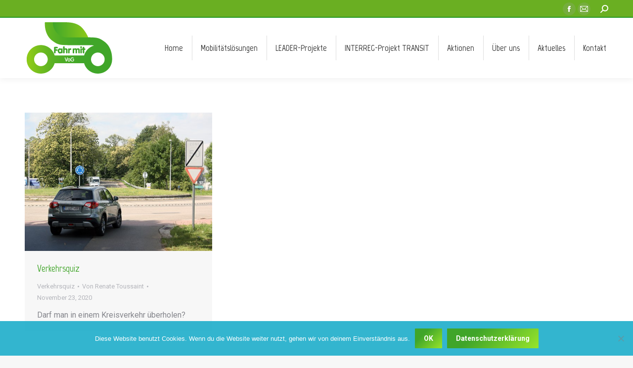

--- FILE ---
content_type: text/html; charset=UTF-8
request_url: https://fahrmit.be/2020/11/23/
body_size: 17694
content:
<!DOCTYPE html>
<!--[if !(IE 6) | !(IE 7) | !(IE 8)  ]><!-->
<html lang="de-DE" class="no-js">
<!--<![endif]-->
<head>
	<meta charset="UTF-8" />
				<meta name="viewport" content="width=device-width, initial-scale=1, maximum-scale=1, user-scalable=0"/>
			<meta name="theme-color" content="#99d628"/>	<link rel="profile" href="https://gmpg.org/xfn/11" />
	<title>November 23, 2020 &#8211; Fahr mit</title>
<meta name='robots' content='max-image-preview:large' />
<link rel="alternate" hreflang="de" href="https://fahrmit.be/2020/11/23/" />
<link rel="alternate" hreflang="x-default" href="https://fahrmit.be/2020/11/23/" />
<link rel='dns-prefetch' href='//maps.googleapis.com' />
<link rel='dns-prefetch' href='//fonts.googleapis.com' />
<link rel="alternate" type="application/rss+xml" title="Fahr mit &raquo; Feed" href="https://fahrmit.be/feed/" />
<link rel="alternate" type="application/rss+xml" title="Fahr mit &raquo; Kommentar-Feed" href="https://fahrmit.be/comments/feed/" />
		<!-- This site uses the Google Analytics by MonsterInsights plugin v9.11.1 - Using Analytics tracking - https://www.monsterinsights.com/ -->
							<script src="//www.googletagmanager.com/gtag/js?id=G-H3F8D4J9KM"  data-cfasync="false" data-wpfc-render="false" async></script>
			<script data-cfasync="false" data-wpfc-render="false">
				var mi_version = '9.11.1';
				var mi_track_user = true;
				var mi_no_track_reason = '';
								var MonsterInsightsDefaultLocations = {"page_location":"https:\/\/fahrmit.be\/2020\/11\/23\/"};
								if ( typeof MonsterInsightsPrivacyGuardFilter === 'function' ) {
					var MonsterInsightsLocations = (typeof MonsterInsightsExcludeQuery === 'object') ? MonsterInsightsPrivacyGuardFilter( MonsterInsightsExcludeQuery ) : MonsterInsightsPrivacyGuardFilter( MonsterInsightsDefaultLocations );
				} else {
					var MonsterInsightsLocations = (typeof MonsterInsightsExcludeQuery === 'object') ? MonsterInsightsExcludeQuery : MonsterInsightsDefaultLocations;
				}

								var disableStrs = [
										'ga-disable-G-H3F8D4J9KM',
									];

				/* Function to detect opted out users */
				function __gtagTrackerIsOptedOut() {
					for (var index = 0; index < disableStrs.length; index++) {
						if (document.cookie.indexOf(disableStrs[index] + '=true') > -1) {
							return true;
						}
					}

					return false;
				}

				/* Disable tracking if the opt-out cookie exists. */
				if (__gtagTrackerIsOptedOut()) {
					for (var index = 0; index < disableStrs.length; index++) {
						window[disableStrs[index]] = true;
					}
				}

				/* Opt-out function */
				function __gtagTrackerOptout() {
					for (var index = 0; index < disableStrs.length; index++) {
						document.cookie = disableStrs[index] + '=true; expires=Thu, 31 Dec 2099 23:59:59 UTC; path=/';
						window[disableStrs[index]] = true;
					}
				}

				if ('undefined' === typeof gaOptout) {
					function gaOptout() {
						__gtagTrackerOptout();
					}
				}
								window.dataLayer = window.dataLayer || [];

				window.MonsterInsightsDualTracker = {
					helpers: {},
					trackers: {},
				};
				if (mi_track_user) {
					function __gtagDataLayer() {
						dataLayer.push(arguments);
					}

					function __gtagTracker(type, name, parameters) {
						if (!parameters) {
							parameters = {};
						}

						if (parameters.send_to) {
							__gtagDataLayer.apply(null, arguments);
							return;
						}

						if (type === 'event') {
														parameters.send_to = monsterinsights_frontend.v4_id;
							var hookName = name;
							if (typeof parameters['event_category'] !== 'undefined') {
								hookName = parameters['event_category'] + ':' + name;
							}

							if (typeof MonsterInsightsDualTracker.trackers[hookName] !== 'undefined') {
								MonsterInsightsDualTracker.trackers[hookName](parameters);
							} else {
								__gtagDataLayer('event', name, parameters);
							}
							
						} else {
							__gtagDataLayer.apply(null, arguments);
						}
					}

					__gtagTracker('js', new Date());
					__gtagTracker('set', {
						'developer_id.dZGIzZG': true,
											});
					if ( MonsterInsightsLocations.page_location ) {
						__gtagTracker('set', MonsterInsightsLocations);
					}
										__gtagTracker('config', 'G-H3F8D4J9KM', {"forceSSL":"true","link_attribution":"true"} );
										window.gtag = __gtagTracker;										(function () {
						/* https://developers.google.com/analytics/devguides/collection/analyticsjs/ */
						/* ga and __gaTracker compatibility shim. */
						var noopfn = function () {
							return null;
						};
						var newtracker = function () {
							return new Tracker();
						};
						var Tracker = function () {
							return null;
						};
						var p = Tracker.prototype;
						p.get = noopfn;
						p.set = noopfn;
						p.send = function () {
							var args = Array.prototype.slice.call(arguments);
							args.unshift('send');
							__gaTracker.apply(null, args);
						};
						var __gaTracker = function () {
							var len = arguments.length;
							if (len === 0) {
								return;
							}
							var f = arguments[len - 1];
							if (typeof f !== 'object' || f === null || typeof f.hitCallback !== 'function') {
								if ('send' === arguments[0]) {
									var hitConverted, hitObject = false, action;
									if ('event' === arguments[1]) {
										if ('undefined' !== typeof arguments[3]) {
											hitObject = {
												'eventAction': arguments[3],
												'eventCategory': arguments[2],
												'eventLabel': arguments[4],
												'value': arguments[5] ? arguments[5] : 1,
											}
										}
									}
									if ('pageview' === arguments[1]) {
										if ('undefined' !== typeof arguments[2]) {
											hitObject = {
												'eventAction': 'page_view',
												'page_path': arguments[2],
											}
										}
									}
									if (typeof arguments[2] === 'object') {
										hitObject = arguments[2];
									}
									if (typeof arguments[5] === 'object') {
										Object.assign(hitObject, arguments[5]);
									}
									if ('undefined' !== typeof arguments[1].hitType) {
										hitObject = arguments[1];
										if ('pageview' === hitObject.hitType) {
											hitObject.eventAction = 'page_view';
										}
									}
									if (hitObject) {
										action = 'timing' === arguments[1].hitType ? 'timing_complete' : hitObject.eventAction;
										hitConverted = mapArgs(hitObject);
										__gtagTracker('event', action, hitConverted);
									}
								}
								return;
							}

							function mapArgs(args) {
								var arg, hit = {};
								var gaMap = {
									'eventCategory': 'event_category',
									'eventAction': 'event_action',
									'eventLabel': 'event_label',
									'eventValue': 'event_value',
									'nonInteraction': 'non_interaction',
									'timingCategory': 'event_category',
									'timingVar': 'name',
									'timingValue': 'value',
									'timingLabel': 'event_label',
									'page': 'page_path',
									'location': 'page_location',
									'title': 'page_title',
									'referrer' : 'page_referrer',
								};
								for (arg in args) {
																		if (!(!args.hasOwnProperty(arg) || !gaMap.hasOwnProperty(arg))) {
										hit[gaMap[arg]] = args[arg];
									} else {
										hit[arg] = args[arg];
									}
								}
								return hit;
							}

							try {
								f.hitCallback();
							} catch (ex) {
							}
						};
						__gaTracker.create = newtracker;
						__gaTracker.getByName = newtracker;
						__gaTracker.getAll = function () {
							return [];
						};
						__gaTracker.remove = noopfn;
						__gaTracker.loaded = true;
						window['__gaTracker'] = __gaTracker;
					})();
									} else {
										console.log("");
					(function () {
						function __gtagTracker() {
							return null;
						}

						window['__gtagTracker'] = __gtagTracker;
						window['gtag'] = __gtagTracker;
					})();
									}
			</script>
							<!-- / Google Analytics by MonsterInsights -->
		<style id='wp-img-auto-sizes-contain-inline-css'>
img:is([sizes=auto i],[sizes^="auto," i]){contain-intrinsic-size:3000px 1500px}
/*# sourceURL=wp-img-auto-sizes-contain-inline-css */
</style>
<style id='wp-emoji-styles-inline-css'>

	img.wp-smiley, img.emoji {
		display: inline !important;
		border: none !important;
		box-shadow: none !important;
		height: 1em !important;
		width: 1em !important;
		margin: 0 0.07em !important;
		vertical-align: -0.1em !important;
		background: none !important;
		padding: 0 !important;
	}
/*# sourceURL=wp-emoji-styles-inline-css */
</style>
<link rel='stylesheet' id='wp-block-library-css' href='https://fahrmit.be/wp-includes/css/dist/block-library/style.min.css?ver=6.9' media='all' />
<style id='global-styles-inline-css'>
:root{--wp--preset--aspect-ratio--square: 1;--wp--preset--aspect-ratio--4-3: 4/3;--wp--preset--aspect-ratio--3-4: 3/4;--wp--preset--aspect-ratio--3-2: 3/2;--wp--preset--aspect-ratio--2-3: 2/3;--wp--preset--aspect-ratio--16-9: 16/9;--wp--preset--aspect-ratio--9-16: 9/16;--wp--preset--color--black: #000000;--wp--preset--color--cyan-bluish-gray: #abb8c3;--wp--preset--color--white: #FFF;--wp--preset--color--pale-pink: #f78da7;--wp--preset--color--vivid-red: #cf2e2e;--wp--preset--color--luminous-vivid-orange: #ff6900;--wp--preset--color--luminous-vivid-amber: #fcb900;--wp--preset--color--light-green-cyan: #7bdcb5;--wp--preset--color--vivid-green-cyan: #00d084;--wp--preset--color--pale-cyan-blue: #8ed1fc;--wp--preset--color--vivid-cyan-blue: #0693e3;--wp--preset--color--vivid-purple: #9b51e0;--wp--preset--color--accent: #99d628;--wp--preset--color--dark-gray: #111;--wp--preset--color--light-gray: #767676;--wp--preset--gradient--vivid-cyan-blue-to-vivid-purple: linear-gradient(135deg,rgb(6,147,227) 0%,rgb(155,81,224) 100%);--wp--preset--gradient--light-green-cyan-to-vivid-green-cyan: linear-gradient(135deg,rgb(122,220,180) 0%,rgb(0,208,130) 100%);--wp--preset--gradient--luminous-vivid-amber-to-luminous-vivid-orange: linear-gradient(135deg,rgb(252,185,0) 0%,rgb(255,105,0) 100%);--wp--preset--gradient--luminous-vivid-orange-to-vivid-red: linear-gradient(135deg,rgb(255,105,0) 0%,rgb(207,46,46) 100%);--wp--preset--gradient--very-light-gray-to-cyan-bluish-gray: linear-gradient(135deg,rgb(238,238,238) 0%,rgb(169,184,195) 100%);--wp--preset--gradient--cool-to-warm-spectrum: linear-gradient(135deg,rgb(74,234,220) 0%,rgb(151,120,209) 20%,rgb(207,42,186) 40%,rgb(238,44,130) 60%,rgb(251,105,98) 80%,rgb(254,248,76) 100%);--wp--preset--gradient--blush-light-purple: linear-gradient(135deg,rgb(255,206,236) 0%,rgb(152,150,240) 100%);--wp--preset--gradient--blush-bordeaux: linear-gradient(135deg,rgb(254,205,165) 0%,rgb(254,45,45) 50%,rgb(107,0,62) 100%);--wp--preset--gradient--luminous-dusk: linear-gradient(135deg,rgb(255,203,112) 0%,rgb(199,81,192) 50%,rgb(65,88,208) 100%);--wp--preset--gradient--pale-ocean: linear-gradient(135deg,rgb(255,245,203) 0%,rgb(182,227,212) 50%,rgb(51,167,181) 100%);--wp--preset--gradient--electric-grass: linear-gradient(135deg,rgb(202,248,128) 0%,rgb(113,206,126) 100%);--wp--preset--gradient--midnight: linear-gradient(135deg,rgb(2,3,129) 0%,rgb(40,116,252) 100%);--wp--preset--font-size--small: 13px;--wp--preset--font-size--medium: 20px;--wp--preset--font-size--large: 36px;--wp--preset--font-size--x-large: 42px;--wp--preset--spacing--20: 0.44rem;--wp--preset--spacing--30: 0.67rem;--wp--preset--spacing--40: 1rem;--wp--preset--spacing--50: 1.5rem;--wp--preset--spacing--60: 2.25rem;--wp--preset--spacing--70: 3.38rem;--wp--preset--spacing--80: 5.06rem;--wp--preset--shadow--natural: 6px 6px 9px rgba(0, 0, 0, 0.2);--wp--preset--shadow--deep: 12px 12px 50px rgba(0, 0, 0, 0.4);--wp--preset--shadow--sharp: 6px 6px 0px rgba(0, 0, 0, 0.2);--wp--preset--shadow--outlined: 6px 6px 0px -3px rgb(255, 255, 255), 6px 6px rgb(0, 0, 0);--wp--preset--shadow--crisp: 6px 6px 0px rgb(0, 0, 0);}:where(.is-layout-flex){gap: 0.5em;}:where(.is-layout-grid){gap: 0.5em;}body .is-layout-flex{display: flex;}.is-layout-flex{flex-wrap: wrap;align-items: center;}.is-layout-flex > :is(*, div){margin: 0;}body .is-layout-grid{display: grid;}.is-layout-grid > :is(*, div){margin: 0;}:where(.wp-block-columns.is-layout-flex){gap: 2em;}:where(.wp-block-columns.is-layout-grid){gap: 2em;}:where(.wp-block-post-template.is-layout-flex){gap: 1.25em;}:where(.wp-block-post-template.is-layout-grid){gap: 1.25em;}.has-black-color{color: var(--wp--preset--color--black) !important;}.has-cyan-bluish-gray-color{color: var(--wp--preset--color--cyan-bluish-gray) !important;}.has-white-color{color: var(--wp--preset--color--white) !important;}.has-pale-pink-color{color: var(--wp--preset--color--pale-pink) !important;}.has-vivid-red-color{color: var(--wp--preset--color--vivid-red) !important;}.has-luminous-vivid-orange-color{color: var(--wp--preset--color--luminous-vivid-orange) !important;}.has-luminous-vivid-amber-color{color: var(--wp--preset--color--luminous-vivid-amber) !important;}.has-light-green-cyan-color{color: var(--wp--preset--color--light-green-cyan) !important;}.has-vivid-green-cyan-color{color: var(--wp--preset--color--vivid-green-cyan) !important;}.has-pale-cyan-blue-color{color: var(--wp--preset--color--pale-cyan-blue) !important;}.has-vivid-cyan-blue-color{color: var(--wp--preset--color--vivid-cyan-blue) !important;}.has-vivid-purple-color{color: var(--wp--preset--color--vivid-purple) !important;}.has-black-background-color{background-color: var(--wp--preset--color--black) !important;}.has-cyan-bluish-gray-background-color{background-color: var(--wp--preset--color--cyan-bluish-gray) !important;}.has-white-background-color{background-color: var(--wp--preset--color--white) !important;}.has-pale-pink-background-color{background-color: var(--wp--preset--color--pale-pink) !important;}.has-vivid-red-background-color{background-color: var(--wp--preset--color--vivid-red) !important;}.has-luminous-vivid-orange-background-color{background-color: var(--wp--preset--color--luminous-vivid-orange) !important;}.has-luminous-vivid-amber-background-color{background-color: var(--wp--preset--color--luminous-vivid-amber) !important;}.has-light-green-cyan-background-color{background-color: var(--wp--preset--color--light-green-cyan) !important;}.has-vivid-green-cyan-background-color{background-color: var(--wp--preset--color--vivid-green-cyan) !important;}.has-pale-cyan-blue-background-color{background-color: var(--wp--preset--color--pale-cyan-blue) !important;}.has-vivid-cyan-blue-background-color{background-color: var(--wp--preset--color--vivid-cyan-blue) !important;}.has-vivid-purple-background-color{background-color: var(--wp--preset--color--vivid-purple) !important;}.has-black-border-color{border-color: var(--wp--preset--color--black) !important;}.has-cyan-bluish-gray-border-color{border-color: var(--wp--preset--color--cyan-bluish-gray) !important;}.has-white-border-color{border-color: var(--wp--preset--color--white) !important;}.has-pale-pink-border-color{border-color: var(--wp--preset--color--pale-pink) !important;}.has-vivid-red-border-color{border-color: var(--wp--preset--color--vivid-red) !important;}.has-luminous-vivid-orange-border-color{border-color: var(--wp--preset--color--luminous-vivid-orange) !important;}.has-luminous-vivid-amber-border-color{border-color: var(--wp--preset--color--luminous-vivid-amber) !important;}.has-light-green-cyan-border-color{border-color: var(--wp--preset--color--light-green-cyan) !important;}.has-vivid-green-cyan-border-color{border-color: var(--wp--preset--color--vivid-green-cyan) !important;}.has-pale-cyan-blue-border-color{border-color: var(--wp--preset--color--pale-cyan-blue) !important;}.has-vivid-cyan-blue-border-color{border-color: var(--wp--preset--color--vivid-cyan-blue) !important;}.has-vivid-purple-border-color{border-color: var(--wp--preset--color--vivid-purple) !important;}.has-vivid-cyan-blue-to-vivid-purple-gradient-background{background: var(--wp--preset--gradient--vivid-cyan-blue-to-vivid-purple) !important;}.has-light-green-cyan-to-vivid-green-cyan-gradient-background{background: var(--wp--preset--gradient--light-green-cyan-to-vivid-green-cyan) !important;}.has-luminous-vivid-amber-to-luminous-vivid-orange-gradient-background{background: var(--wp--preset--gradient--luminous-vivid-amber-to-luminous-vivid-orange) !important;}.has-luminous-vivid-orange-to-vivid-red-gradient-background{background: var(--wp--preset--gradient--luminous-vivid-orange-to-vivid-red) !important;}.has-very-light-gray-to-cyan-bluish-gray-gradient-background{background: var(--wp--preset--gradient--very-light-gray-to-cyan-bluish-gray) !important;}.has-cool-to-warm-spectrum-gradient-background{background: var(--wp--preset--gradient--cool-to-warm-spectrum) !important;}.has-blush-light-purple-gradient-background{background: var(--wp--preset--gradient--blush-light-purple) !important;}.has-blush-bordeaux-gradient-background{background: var(--wp--preset--gradient--blush-bordeaux) !important;}.has-luminous-dusk-gradient-background{background: var(--wp--preset--gradient--luminous-dusk) !important;}.has-pale-ocean-gradient-background{background: var(--wp--preset--gradient--pale-ocean) !important;}.has-electric-grass-gradient-background{background: var(--wp--preset--gradient--electric-grass) !important;}.has-midnight-gradient-background{background: var(--wp--preset--gradient--midnight) !important;}.has-small-font-size{font-size: var(--wp--preset--font-size--small) !important;}.has-medium-font-size{font-size: var(--wp--preset--font-size--medium) !important;}.has-large-font-size{font-size: var(--wp--preset--font-size--large) !important;}.has-x-large-font-size{font-size: var(--wp--preset--font-size--x-large) !important;}
/*# sourceURL=global-styles-inline-css */
</style>

<style id='classic-theme-styles-inline-css'>
/*! This file is auto-generated */
.wp-block-button__link{color:#fff;background-color:#32373c;border-radius:9999px;box-shadow:none;text-decoration:none;padding:calc(.667em + 2px) calc(1.333em + 2px);font-size:1.125em}.wp-block-file__button{background:#32373c;color:#fff;text-decoration:none}
/*# sourceURL=/wp-includes/css/classic-themes.min.css */
</style>
<link rel='stylesheet' id='contact-form-7-css' href='https://fahrmit.be/wp-content/plugins/contact-form-7/includes/css/styles.css?ver=6.1.4' media='all' />
<link rel='stylesheet' id='cookie-notice-front-css' href='https://fahrmit.be/wp-content/plugins/cookie-notice/css/front.min.css?ver=2.5.11' media='all' />
<link rel='stylesheet' id='rs-plugin-settings-css' href='https://fahrmit.be/wp-content/plugins/revslider/public/assets/css/settings.css?ver=5.4.8.3' media='all' />
<style id='rs-plugin-settings-inline-css'>
#rs-demo-id {}
/*# sourceURL=rs-plugin-settings-inline-css */
</style>
<link rel='stylesheet' id='the7-font-css' href='https://fahrmit.be/wp-content/themes/dt-the7/fonts/icomoon-the7-font/icomoon-the7-font.min.css?ver=14.2.0' media='all' />
<link rel='stylesheet' id='the7-awesome-fonts-css' href='https://fahrmit.be/wp-content/themes/dt-the7/fonts/FontAwesome/css/all.min.css?ver=14.2.0' media='all' />
<link rel='stylesheet' id='the7-awesome-fonts-back-css' href='https://fahrmit.be/wp-content/themes/dt-the7/fonts/FontAwesome/back-compat.min.css?ver=14.2.0' media='all' />
<link rel='stylesheet' id='the7-Defaults-css' href='https://fahrmit.be/wp-content/uploads/smile_fonts/Defaults/Defaults.css?ver=6.9' media='all' />
<link rel='stylesheet' id='the7-icomoon-brankic-32x32-css' href='https://fahrmit.be/wp-content/uploads/smile_fonts/icomoon-brankic-32x32/icomoon-brankic-32x32.css?ver=6.9' media='all' />
<link rel='stylesheet' id='the7-icomoon-free-social-contact-16x16-css' href='https://fahrmit.be/wp-content/uploads/smile_fonts/icomoon-free-social-contact-16x16/icomoon-free-social-contact-16x16.css?ver=6.9' media='all' />
<link rel='stylesheet' id='dt-web-fonts-css' href='https://fonts.googleapis.com/css?family=Roboto:400,500,600,700%7CMarvel:400,600,700%7CRoboto+Condensed:400,600,700' media='all' />
<link rel='stylesheet' id='dt-main-css' href='https://fahrmit.be/wp-content/themes/dt-the7/css/main.min.css?ver=14.2.0' media='all' />
<style id='dt-main-inline-css'>
body #load {
  display: block;
  height: 100%;
  overflow: hidden;
  position: fixed;
  width: 100%;
  z-index: 9901;
  opacity: 1;
  visibility: visible;
  transition: all .35s ease-out;
}
.load-wrap {
  width: 100%;
  height: 100%;
  background-position: center center;
  background-repeat: no-repeat;
  text-align: center;
  display: -ms-flexbox;
  display: -ms-flex;
  display: flex;
  -ms-align-items: center;
  -ms-flex-align: center;
  align-items: center;
  -ms-flex-flow: column wrap;
  flex-flow: column wrap;
  -ms-flex-pack: center;
  -ms-justify-content: center;
  justify-content: center;
}
.load-wrap > svg {
  position: absolute;
  top: 50%;
  left: 50%;
  transform: translate(-50%,-50%);
}
#load {
  background: var(--the7-elementor-beautiful-loading-bg,transparent linear-gradient(135deg, #99d628 30%, #40a529 100%));
  --the7-beautiful-spinner-color2: var(--the7-beautiful-spinner-color,rgba(51,51,51,0.3));
}

/*# sourceURL=dt-main-inline-css */
</style>
<link rel='stylesheet' id='the7-custom-scrollbar-css' href='https://fahrmit.be/wp-content/themes/dt-the7/lib/custom-scrollbar/custom-scrollbar.min.css?ver=14.2.0' media='all' />
<link rel='stylesheet' id='the7-wpbakery-css' href='https://fahrmit.be/wp-content/themes/dt-the7/css/wpbakery.min.css?ver=14.2.0' media='all' />
<link rel='stylesheet' id='the7pt-static-css' href='https://fahrmit.be/wp-content/plugins/dt-the7-core/assets/css/post-type.min.css?ver=14.2.0' media='all' />
<link rel='stylesheet' id='the7-css-vars-css' href='https://fahrmit.be/wp-content/uploads/the7-css/css-vars.css?ver=3bba98ccaa9f' media='all' />
<link rel='stylesheet' id='dt-custom-css' href='https://fahrmit.be/wp-content/uploads/the7-css/custom.css?ver=3bba98ccaa9f' media='all' />
<link rel='stylesheet' id='dt-media-css' href='https://fahrmit.be/wp-content/uploads/the7-css/media.css?ver=3bba98ccaa9f' media='all' />
<link rel='stylesheet' id='the7-mega-menu-css' href='https://fahrmit.be/wp-content/uploads/the7-css/mega-menu.css?ver=3bba98ccaa9f' media='all' />
<link rel='stylesheet' id='the7-elements-albums-portfolio-css' href='https://fahrmit.be/wp-content/uploads/the7-css/the7-elements-albums-portfolio.css?ver=3bba98ccaa9f' media='all' />
<link rel='stylesheet' id='the7-elements-css' href='https://fahrmit.be/wp-content/uploads/the7-css/post-type-dynamic.css?ver=3bba98ccaa9f' media='all' />
<link rel='stylesheet' id='style-css' href='https://fahrmit.be/wp-content/themes/dt-the7/style.css?ver=14.2.0' media='all' />
<link rel='stylesheet' id='ultimate-style-min-css' href='https://fahrmit.be/wp-content/plugins/Ultimate_VC_Addons/assets/min-css/ultimate.min.css?ver=3.19.0.1' media='all' />
<link rel='stylesheet' id='ult-icons-css' href='https://fahrmit.be/wp-content/plugins/Ultimate_VC_Addons/assets/css/icons.css?ver=3.19.0.1' media='all' />
<link rel='stylesheet' id='ultimate-vidcons-css' href='https://fahrmit.be/wp-content/plugins/Ultimate_VC_Addons/assets/fonts/vidcons.css?ver=6.9' media='all' />
<script src="https://fahrmit.be/wp-includes/js/jquery/jquery.min.js?ver=3.7.1" id="jquery-core-js"></script>
<script src="https://fahrmit.be/wp-includes/js/jquery/jquery-migrate.min.js?ver=3.4.1" id="jquery-migrate-js"></script>
<script id="wpml-cookie-js-extra">
var wpml_cookies = {"wp-wpml_current_language":{"value":"de","expires":1,"path":"/"}};
var wpml_cookies = {"wp-wpml_current_language":{"value":"de","expires":1,"path":"/"}};
//# sourceURL=wpml-cookie-js-extra
</script>
<script src="https://fahrmit.be/wp-content/plugins/sitepress-multilingual-cms/res/js/cookies/language-cookie.js?ver=486900" id="wpml-cookie-js" defer data-wp-strategy="defer"></script>
<script src="https://fahrmit.be/wp-content/plugins/google-analytics-for-wordpress/assets/js/frontend-gtag.min.js?ver=9.11.1" id="monsterinsights-frontend-script-js" async data-wp-strategy="async"></script>
<script data-cfasync="false" data-wpfc-render="false" id='monsterinsights-frontend-script-js-extra'>var monsterinsights_frontend = {"js_events_tracking":"true","download_extensions":"doc,pdf,ppt,zip,xls,docx,pptx,xlsx","inbound_paths":"[{\"path\":\"\\\/go\\\/\",\"label\":\"affiliate\"},{\"path\":\"\\\/recommend\\\/\",\"label\":\"affiliate\"}]","home_url":"https:\/\/fahrmit.be","hash_tracking":"false","v4_id":"G-H3F8D4J9KM"};</script>
<script id="cookie-notice-front-js-before">
var cnArgs = {"ajaxUrl":"https:\/\/fahrmit.be\/wp-admin\/admin-ajax.php","nonce":"af773c75a1","hideEffect":"fade","position":"bottom","onScroll":false,"onScrollOffset":100,"onClick":false,"cookieName":"cookie_notice_accepted","cookieTime":2592000,"cookieTimeRejected":2592000,"globalCookie":false,"redirection":false,"cache":true,"revokeCookies":false,"revokeCookiesOpt":"automatic"};

//# sourceURL=cookie-notice-front-js-before
</script>
<script src="https://fahrmit.be/wp-content/plugins/cookie-notice/js/front.min.js?ver=2.5.11" id="cookie-notice-front-js"></script>
<script src="https://fahrmit.be/wp-content/plugins/revslider/public/assets/js/jquery.themepunch.tools.min.js?ver=5.4.8.3" id="tp-tools-js"></script>
<script src="https://fahrmit.be/wp-content/plugins/revslider/public/assets/js/jquery.themepunch.revolution.min.js?ver=5.4.8.3" id="revmin-js"></script>
<script id="dt-above-fold-js-extra">
var dtLocal = {"themeUrl":"https://fahrmit.be/wp-content/themes/dt-the7","passText":"Um diesen gesch\u00fctzten Eintrag anzusehen, geben Sie bitte das Passwort ein:","moreButtonText":{"loading":"Lade...","loadMore":"Mehr laden"},"postID":"2325","ajaxurl":"https://fahrmit.be/wp-admin/admin-ajax.php","REST":{"baseUrl":"https://fahrmit.be/wp-json/the7/v1","endpoints":{"sendMail":"/send-mail"}},"contactMessages":{"required":"One or more fields have an error. Please check and try again.","terms":"Please accept the privacy policy.","fillTheCaptchaError":"Please, fill the captcha."},"captchaSiteKey":"","ajaxNonce":"cb7c20b893","pageData":{"type":"archive","template":"archive","layout":"masonry"},"themeSettings":{"smoothScroll":"off","lazyLoading":false,"desktopHeader":{"height":100},"ToggleCaptionEnabled":"disabled","ToggleCaption":"Navigation","floatingHeader":{"showAfter":140,"showMenu":true,"height":60,"logo":{"showLogo":true,"html":"\u003Cimg class=\" preload-me\" src=\"https://fahrmit.be/wp-content/uploads/2018/07/Fahrmit-logo.png\" srcset=\"https://fahrmit.be/wp-content/uploads/2018/07/Fahrmit-logo.png 182w, https://fahrmit.be/wp-content/uploads/2018/07/Fahrmit-logo.png 182w\" width=\"182\" height=\"112\"   sizes=\"182px\" alt=\"Fahr mit\" /\u003E","url":"https://fahrmit.be/"}},"topLine":{"floatingTopLine":{"logo":{"showLogo":false,"html":""}}},"mobileHeader":{"firstSwitchPoint":1050,"secondSwitchPoint":778,"firstSwitchPointHeight":80,"secondSwitchPointHeight":60,"mobileToggleCaptionEnabled":"disabled","mobileToggleCaption":"Menu"},"stickyMobileHeaderFirstSwitch":{"logo":{"html":"\u003Cimg class=\" preload-me\" src=\"https://fahrmit.be/wp-content/uploads/2018/07/Fahrmit-logo.png\" srcset=\"https://fahrmit.be/wp-content/uploads/2018/07/Fahrmit-logo.png 182w, https://fahrmit.be/wp-content/uploads/2018/07/Fahrmit-logo.png 182w\" width=\"182\" height=\"112\"   sizes=\"182px\" alt=\"Fahr mit\" /\u003E"}},"stickyMobileHeaderSecondSwitch":{"logo":{"html":"\u003Cimg class=\" preload-me\" src=\"https://fahrmit.be/wp-content/uploads/2018/07/Fahrmit-logo.png\" srcset=\"https://fahrmit.be/wp-content/uploads/2018/07/Fahrmit-logo.png 182w, https://fahrmit.be/wp-content/uploads/2018/07/Fahrmit-logo.png 182w\" width=\"182\" height=\"112\"   sizes=\"182px\" alt=\"Fahr mit\" /\u003E"}},"sidebar":{"switchPoint":990},"boxedWidth":"1340px"},"VCMobileScreenWidth":"768"};
var dtShare = {"shareButtonText":{"facebook":"Facebook","twitter":"Share on X","pinterest":"Pin it","linkedin":"Linkedin","whatsapp":"Share on Whatsapp"},"overlayOpacity":"85"};
//# sourceURL=dt-above-fold-js-extra
</script>
<script src="https://fahrmit.be/wp-content/themes/dt-the7/js/above-the-fold.min.js?ver=14.2.0" id="dt-above-fold-js"></script>
<script src="https://fahrmit.be/wp-content/plugins/Ultimate_VC_Addons/assets/min-js/modernizr-custom.min.js?ver=3.19.0.1" id="ultimate-modernizr-js"></script>
<script src="https://fahrmit.be/wp-content/plugins/Ultimate_VC_Addons/assets/min-js/jquery-ui.min.js?ver=3.19.0.1" id="jquery_ui-js"></script>
<script src="https://maps.googleapis.com/maps/api/js" id="googleapis-js"></script>
<script src="https://fahrmit.be/wp-includes/js/jquery/ui/core.min.js?ver=1.13.3" id="jquery-ui-core-js"></script>
<script src="https://fahrmit.be/wp-includes/js/jquery/ui/mouse.min.js?ver=1.13.3" id="jquery-ui-mouse-js"></script>
<script src="https://fahrmit.be/wp-includes/js/jquery/ui/slider.min.js?ver=1.13.3" id="jquery-ui-slider-js"></script>
<script src="https://fahrmit.be/wp-content/plugins/Ultimate_VC_Addons/assets/min-js/jquery-ui-labeledslider.min.js?ver=3.19.0.1" id="ult_range_tick-js"></script>
<script src="https://fahrmit.be/wp-content/plugins/Ultimate_VC_Addons/assets/min-js/ultimate.min.js?ver=3.19.0.1" id="ultimate-script-js"></script>
<script src="https://fahrmit.be/wp-content/plugins/Ultimate_VC_Addons/assets/min-js/modal-all.min.js?ver=3.19.0.1" id="ultimate-modal-all-js"></script>
<script src="https://fahrmit.be/wp-content/plugins/Ultimate_VC_Addons/assets/min-js/jparallax.min.js?ver=6.9" id="jquery.shake-js"></script>
<script src="https://fahrmit.be/wp-content/plugins/Ultimate_VC_Addons/assets/min-js/vhparallax.min.js?ver=6.9" id="jquery.vhparallax-js"></script>
<script src="https://fahrmit.be/wp-content/plugins/Ultimate_VC_Addons/assets/min-js/ultimate_bg.min.js?ver=6.9" id="ultimate-row-bg-js"></script>
<script src="https://fahrmit.be/wp-content/plugins/Ultimate_VC_Addons/assets/min-js/mb-YTPlayer.min.js?ver=6.9" id="jquery.ytplayer-js"></script>
<script></script><link rel="https://api.w.org/" href="https://fahrmit.be/wp-json/" /><link rel="EditURI" type="application/rsd+xml" title="RSD" href="https://fahrmit.be/xmlrpc.php?rsd" />
<meta name="generator" content="WordPress 6.9" />
<meta name="generator" content="WPML ver:4.8.6 stt:4,3;" />
<script type="text/javascript">
(function(url){
	if(/(?:Chrome\/26\.0\.1410\.63 Safari\/537\.31|WordfenceTestMonBot)/.test(navigator.userAgent)){ return; }
	var addEvent = function(evt, handler) {
		if (window.addEventListener) {
			document.addEventListener(evt, handler, false);
		} else if (window.attachEvent) {
			document.attachEvent('on' + evt, handler);
		}
	};
	var removeEvent = function(evt, handler) {
		if (window.removeEventListener) {
			document.removeEventListener(evt, handler, false);
		} else if (window.detachEvent) {
			document.detachEvent('on' + evt, handler);
		}
	};
	var evts = 'contextmenu dblclick drag dragend dragenter dragleave dragover dragstart drop keydown keypress keyup mousedown mousemove mouseout mouseover mouseup mousewheel scroll'.split(' ');
	var logHuman = function() {
		if (window.wfLogHumanRan) { return; }
		window.wfLogHumanRan = true;
		var wfscr = document.createElement('script');
		wfscr.type = 'text/javascript';
		wfscr.async = true;
		wfscr.src = url + '&r=' + Math.random();
		(document.getElementsByTagName('head')[0]||document.getElementsByTagName('body')[0]).appendChild(wfscr);
		for (var i = 0; i < evts.length; i++) {
			removeEvent(evts[i], logHuman);
		}
	};
	for (var i = 0; i < evts.length; i++) {
		addEvent(evts[i], logHuman);
	}
})('//fahrmit.be/?wordfence_lh=1&hid=510D5493CC75039C46F5E41C53046073');
</script><meta name="generator" content="Powered by WPBakery Page Builder - drag and drop page builder for WordPress."/>
<meta name="generator" content="Powered by Slider Revolution 5.4.8.3 - responsive, Mobile-Friendly Slider Plugin for WordPress with comfortable drag and drop interface." />
<script type="text/javascript" id="the7-loader-script">
document.addEventListener("DOMContentLoaded", function(event) {
	var load = document.getElementById("load");
	if(!load.classList.contains('loader-removed')){
		var removeLoading = setTimeout(function() {
			load.className += " loader-removed";
		}, 300);
	}
});
</script>
		<link rel="icon" href="https://fahrmit.be/wp-content/uploads/2018/08/fahrmit-2018-favicon.ico" type="image/x-icon" sizes="16x16"/><link rel="icon" href="https://fahrmit.be/wp-content/uploads/2018/08/fahrmit-2018-favicon.ico" type="image/x-icon" sizes="32x32"/><link rel="apple-touch-icon" href="https://fahrmit.be/wp-content/uploads/2018/08/fahrmit-2018-favicon.ico"><link rel="apple-touch-icon" sizes="76x76" href="https://fahrmit.be/wp-content/uploads/2018/08/fahrmit-2018-favicon.ico"><link rel="apple-touch-icon" sizes="120x120" href="https://fahrmit.be/wp-content/uploads/2018/08/fahrmit-2018-favicon.ico"><link rel="apple-touch-icon" sizes="152x152" href="https://fahrmit.be/wp-content/uploads/2018/08/fahrmit-2018-favicon.ico"><script type="text/javascript">function setREVStartSize(e){									
						try{ e.c=jQuery(e.c);var i=jQuery(window).width(),t=9999,r=0,n=0,l=0,f=0,s=0,h=0;
							if(e.responsiveLevels&&(jQuery.each(e.responsiveLevels,function(e,f){f>i&&(t=r=f,l=e),i>f&&f>r&&(r=f,n=e)}),t>r&&(l=n)),f=e.gridheight[l]||e.gridheight[0]||e.gridheight,s=e.gridwidth[l]||e.gridwidth[0]||e.gridwidth,h=i/s,h=h>1?1:h,f=Math.round(h*f),"fullscreen"==e.sliderLayout){var u=(e.c.width(),jQuery(window).height());if(void 0!=e.fullScreenOffsetContainer){var c=e.fullScreenOffsetContainer.split(",");if (c) jQuery.each(c,function(e,i){u=jQuery(i).length>0?u-jQuery(i).outerHeight(!0):u}),e.fullScreenOffset.split("%").length>1&&void 0!=e.fullScreenOffset&&e.fullScreenOffset.length>0?u-=jQuery(window).height()*parseInt(e.fullScreenOffset,0)/100:void 0!=e.fullScreenOffset&&e.fullScreenOffset.length>0&&(u-=parseInt(e.fullScreenOffset,0))}f=u}else void 0!=e.minHeight&&f<e.minHeight&&(f=e.minHeight);e.c.closest(".rev_slider_wrapper").css({height:f})					
						}catch(d){console.log("Failure at Presize of Slider:"+d)}						
					};</script>
<noscript><style> .wpb_animate_when_almost_visible { opacity: 1; }</style></noscript><style id='the7-custom-inline-css' type='text/css'>
.wpb_gmaps_widget .wpb_wrapper {
    background-color: #ffffff;
    padding: 0px;
}


</style>
</head>
<body id="the7-body" class="archive date wp-embed-responsive wp-theme-dt-the7 cookies-not-set the7-core-ver-2.2.0 layout-masonry description-under-image slideshow-on dt-responsive-on right-mobile-menu-close-icon ouside-menu-close-icon mobile-hamburger-close-bg-enable mobile-hamburger-close-bg-hover-enable  fade-medium-mobile-menu-close-icon fade-medium-menu-close-icon accent-gradient srcset-enabled btn-flat custom-btn-color custom-btn-hover-color phantom-fade phantom-shadow-decoration phantom-main-logo-on sticky-mobile-header top-header first-switch-logo-left first-switch-menu-right second-switch-logo-left second-switch-menu-right right-mobile-menu layzr-loading-on popup-message-style the7-ver-14.2.0 dt-fa-compatibility wpb-js-composer js-comp-ver-8.2 vc_responsive">
<!-- The7 14.2.0 -->
<div id="load" class="">
	<div class="load-wrap"><img src="https://fahrmit.be/wp-content/uploads/2018/07/Fahr-mit-logo-loader.png" alt="" width="826" height="132" class="aligncenter size-full wp-image-775" /></div>
</div>
<div id="page" >
	<a class="skip-link screen-reader-text" href="#content">Zum Inhalt springen</a>

<div class="masthead inline-header right widgets full-height dividers shadow-decoration shadow-mobile-header-decoration small-mobile-menu-icon dt-parent-menu-clickable show-sub-menu-on-hover show-mobile-logo" >

	<div class="top-bar full-width-line top-bar-line-hide">
	<div class="top-bar-bg" ></div>
	<div class="left-widgets mini-widgets"><span class="mini-contacts phone hide-on-desktop hide-on-first-switch hide-on-second-switch"><i class="fa-fw the7-mw-icon-phone-bold"></i>1 (234) 567-891</span><span class="mini-contacts email hide-on-desktop hide-on-first-switch hide-on-second-switch"><i class="fa-fw the7-mw-icon-mail-bold"></i>info@the7psy.com</span><span class="mini-contacts clock hide-on-desktop hide-on-first-switch hide-on-second-switch"><i class="fa-fw the7-mw-icon-clock-bold"></i>Monday – Friday 10 AM – 8 PM</span></div><div class="right-widgets mini-widgets"><div class="soc-ico show-on-desktop in-top-bar-right hide-on-second-switch custom-bg disabled-border border-off hover-accent-bg hover-disabled-border  hover-border-off"><a title="Facebook page opens in new window" href="https://www.facebook.com/fahrmit.be/" target="_blank" class="facebook"><span class="soc-font-icon"></span><span class="screen-reader-text">Facebook page opens in new window</span></a><a title="E-Mail page opens in new window" href="mailto:info@fahrmit.be" target="_top" class="mail"><span class="soc-font-icon"></span><span class="screen-reader-text">E-Mail page opens in new window</span></a></div><div class="mini-search show-on-desktop near-logo-first-switch near-logo-second-switch popup-search custom-icon"><form class="searchform mini-widget-searchform" role="search" method="get" action="https://fahrmit.be/">

	<div class="screen-reader-text">Search:</div>

	
		<a href="" class="submit text-disable"><i class=" mw-icon the7-mw-icon-search-bold"></i></a>
		<div class="popup-search-wrap">
			<input type="text" aria-label="Search" class="field searchform-s" name="s" value="" placeholder="Type and hit enter …" title="Search form"/>
			<a href="" class="search-icon"  aria-label="Search"><i class="the7-mw-icon-search-bold" aria-hidden="true"></i></a>
		</div>

	<input type="hidden" name="lang" value="de"/>		<input type="submit" class="assistive-text searchsubmit" value="Los!"/>
</form>
</div></div></div>

	<header class="header-bar" role="banner">

		<div class="branding">
	<div id="site-title" class="assistive-text">Fahr mit</div>
	<div id="site-description" class="assistive-text">Clever fahren &#8211; mitfahren</div>
	<a class="same-logo" href="https://fahrmit.be/"><img class=" preload-me" src="https://fahrmit.be/wp-content/uploads/2018/07/Fahrmit-logo.png" srcset="https://fahrmit.be/wp-content/uploads/2018/07/Fahrmit-logo.png 182w, https://fahrmit.be/wp-content/uploads/2018/07/Fahrmit-logo.png 182w" width="182" height="112"   sizes="182px" alt="Fahr mit" /><img class="mobile-logo preload-me" src="https://fahrmit.be/wp-content/uploads/2018/07/Fahrmit-logo.png" srcset="https://fahrmit.be/wp-content/uploads/2018/07/Fahrmit-logo.png 182w, https://fahrmit.be/wp-content/uploads/2018/07/Fahrmit-logo.png 182w" width="182" height="112"   sizes="182px" alt="Fahr mit" /></a></div>

		<ul id="primary-menu" class="main-nav underline-decoration l-to-r-line outside-item-remove-margin"><li class="menu-item menu-item-type-post_type menu-item-object-page menu-item-home menu-item-317 first depth-0"><a href='https://fahrmit.be/' data-level='1'><span class="menu-item-text"><span class="menu-text">Home</span></span></a></li> <li class="menu-item menu-item-type-post_type menu-item-object-page menu-item-has-children menu-item-680 has-children depth-0"><a href='https://fahrmit.be/mobilitaetsloesungen/' data-level='1' aria-haspopup='true' aria-expanded='false'><span class="menu-item-text"><span class="menu-text">Mobilitätslösungen</span></span></a><ul class="sub-nav hover-style-bg level-arrows-on" role="group"><li class="menu-item menu-item-type-post_type menu-item-object-page menu-item-705 first depth-1"><a href='https://fahrmit.be/mobilitaetsloesungen/zu-fuss/' data-level='2'><span class="menu-item-text"><span class="menu-text">Zu Fuß</span></span></a></li> <li class="menu-item menu-item-type-custom menu-item-object-custom menu-item-has-children menu-item-915 has-children depth-1"><a href='https://fahrmit.be/mobilitaetsloesungen/fahrrad/radfahren-im-alltag/' data-level='2' aria-haspopup='true' aria-expanded='false'><span class="menu-item-text"><span class="menu-text">Fahrrad</span></span></a><ul class="sub-nav hover-style-bg level-arrows-on" role="group"><li class="menu-item menu-item-type-post_type menu-item-object-page menu-item-1468 first depth-2"><a href='https://fahrmit.be/mobilitaetsloesungen/fahrrad/radfahren-im-alltag/' data-level='3'><span class="menu-item-text"><span class="menu-text">Radfahren im Alltag</span></span></a></li> <li class="menu-item menu-item-type-post_type menu-item-object-page menu-item-2750 depth-2"><a href='https://fahrmit.be/mobilitaetsloesungen/fahrrad/radfahren-in-freizeit/' data-level='3'><span class="menu-item-text"><span class="menu-text">Radfahren in der Freizeit</span></span></a></li> <li class="menu-item menu-item-type-post_type menu-item-object-page menu-item-1195 depth-2"><a href='https://fahrmit.be/mobilitaetsloesungen/fahrrad/fahrradreparatur/' data-level='3'><span class="menu-item-text"><span class="menu-text">Fahrradreparatur</span></span></a></li> <li class="menu-item menu-item-type-post_type menu-item-object-page menu-item-2811 depth-2"><a href='https://fahrmit.be/mobilitaetsloesungen/fahrrad/fahrradvermietung/' data-level='3'><span class="menu-item-text"><span class="menu-text">Fahrradvermietung</span></span></a></li> <li class="menu-item menu-item-type-post_type menu-item-object-page menu-item-6998 depth-2"><a href='https://fahrmit.be/mobilitaetsloesungen/fahrrad/forderungen/' data-level='3'><span class="menu-item-text"><span class="menu-text">Forderungen</span></span></a></li> </ul></li> <li class="menu-item menu-item-type-post_type menu-item-object-page menu-item-has-children menu-item-4772 has-children depth-1"><a href='https://fahrmit.be/mobilitaetsloesungen/bus-bahn/' data-level='2' aria-haspopup='true' aria-expanded='false'><span class="menu-item-text"><span class="menu-text">Bus &#038; Bahn</span></span></a><ul class="sub-nav hover-style-bg level-arrows-on" role="group"><li class="menu-item menu-item-type-custom menu-item-object-custom menu-item-has-children menu-item-1354 first has-children depth-2"><a href='https://fahrmit.be/mobilitaetsloesungen/bus/' data-level='3' aria-haspopup='true' aria-expanded='false'><span class="menu-item-text"><span class="menu-text">Bus</span></span></a><ul class="sub-nav hover-style-bg level-arrows-on" role="group"><li class="menu-item menu-item-type-post_type menu-item-object-page menu-item-1351 first depth-3"><a href='https://fahrmit.be/mobilitaetsloesungen/bus-bahn/bus/buslinien-nord/' data-level='4'><span class="menu-item-text"><span class="menu-text">Buslinien Nord</span></span></a></li> <li class="menu-item menu-item-type-post_type menu-item-object-page menu-item-1352 depth-3"><a href='https://fahrmit.be/mobilitaetsloesungen/bus-bahn/bus/buslinien-sued/' data-level='4'><span class="menu-item-text"><span class="menu-text">Buslinien Eifel</span></span></a></li> <li class="menu-item menu-item-type-post_type menu-item-object-page menu-item-4549 depth-3"><a href='https://fahrmit.be/mobilitaetsloesungen/bus-bahn/bus/buslinien-malmedy/' data-level='4'><span class="menu-item-text"><span class="menu-text">Buslinien Weismes, Malmedy, Stavelot &#038; Stoumont</span></span></a></li> <li class="menu-item menu-item-type-post_type menu-item-object-page menu-item-1353 depth-3"><a href='https://fahrmit.be/mobilitaetsloesungen/bus-bahn/bus/busunternehmen/' data-level='4'><span class="menu-item-text"><span class="menu-text">Busunternehmen</span></span></a></li> </ul></li> <li class="menu-item menu-item-type-post_type menu-item-object-page menu-item-701 depth-2"><a href='https://fahrmit.be/mobilitaetsloesungen/bus-bahn/bahn/' data-level='3'><span class="menu-item-text"><span class="menu-text">Bahn</span></span></a></li> </ul></li> <li class="menu-item menu-item-type-post_type menu-item-object-page menu-item-has-children menu-item-3979 has-children depth-1"><a href='https://fahrmit.be/mobilitaetsloesungen/auto/' data-level='2' aria-haspopup='true' aria-expanded='false'><span class="menu-item-text"><span class="menu-text">Auto-Teilen</span></span></a><ul class="sub-nav hover-style-bg level-arrows-on" role="group"><li class="menu-item menu-item-type-post_type menu-item-object-page menu-item-718 first depth-2"><a href='https://fahrmit.be/mobilitaetsloesungen/auto/auto-teilen/' data-level='3'><span class="menu-item-text"><span class="menu-text">Wie funktioniert&#8217;s?</span></span></a></li> <li class="menu-item menu-item-type-post_type menu-item-object-page menu-item-2642 depth-2"><a href='https://fahrmit.be/mobilitaetsloesungen/auto/carsharing-eupen/' data-level='3'><span class="menu-item-text"><span class="menu-text">Carsharing Eupen</span></span></a></li> <li class="menu-item menu-item-type-post_type menu-item-object-page menu-item-6946 depth-2"><a href='https://fahrmit.be/mobilitaetsloesungen/auto/carsharing-eynatten/' data-level='3'><span class="menu-item-text"><span class="menu-text">Carsharing Dorfhaus Eynatten</span></span></a></li> <li class="menu-item menu-item-type-post_type menu-item-object-page menu-item-719 depth-2"><a href='https://fahrmit.be/mobilitaetsloesungen/auto/stadtauto/' data-level='3'><span class="menu-item-text"><span class="menu-text">Stadtauto St. Vith</span></span></a></li> <li class="menu-item menu-item-type-post_type menu-item-object-page menu-item-1534 depth-2"><a href='https://fahrmit.be/mobilitaetsloesungen/auto/autovermietung/' data-level='3'><span class="menu-item-text"><span class="menu-text">Kleinbusvermietung</span></span></a></li> </ul></li> <li class="menu-item menu-item-type-post_type menu-item-object-page menu-item-has-children menu-item-4858 has-children depth-1"><a href='https://fahrmit.be/mobilitaetsloesungen/fahrgemeinschaften/' data-level='2' aria-haspopup='true' aria-expanded='false'><span class="menu-item-text"><span class="menu-text">Fahrgemeinschaften</span></span></a><ul class="sub-nav hover-style-bg level-arrows-on" role="group"><li class="menu-item menu-item-type-post_type menu-item-object-page menu-item-4860 first depth-2"><a href='https://fahrmit.be/mobilitaetsloesungen/fahrgemeinschaften/mitfahrbank-ostbelgien/' data-level='3'><span class="menu-item-text"><span class="menu-text">Mitfahrbank Ostbelgien</span></span></a></li> <li class="menu-item menu-item-type-post_type menu-item-object-page menu-item-4861 depth-2"><a href='https://fahrmit.be/mobilitaetsloesungen/fahrgemeinschaften/mitfahrerparkplaetze/' data-level='3'><span class="menu-item-text"><span class="menu-text">Mitfahrerparkplätze</span></span></a></li> <li class="menu-item menu-item-type-post_type menu-item-object-page menu-item-4859 depth-2"><a href='https://fahrmit.be/mobilitaetsloesungen/fahrgemeinschaften/gemeinsam-veranstaltungen/' data-level='3'><span class="menu-item-text"><span class="menu-text">Gemeinsam zu Veranstaltungen</span></span></a></li> <li class="menu-item menu-item-type-post_type menu-item-object-page menu-item-4862 depth-2"><a href='https://fahrmit.be/mobilitaetsloesungen/fahrgemeinschaften/mitfahrzentrale/' data-level='3'><span class="menu-item-text"><span class="menu-text">Mitfahrzentrale</span></span></a></li> </ul></li> <li class="menu-item menu-item-type-post_type menu-item-object-page menu-item-1399 depth-1"><a href='https://fahrmit.be/zora-zisch/' data-level='2'><span class="menu-item-text"><span class="menu-text">Schulen</span></span></a></li> <li class="menu-item menu-item-type-post_type menu-item-object-page menu-item-has-children menu-item-2160 has-children depth-1"><a href='https://fahrmit.be/mobilitaetsloesungen/solidarische-dienste/' data-level='2' aria-haspopup='true' aria-expanded='false'><span class="menu-item-text"><span class="menu-text">Senioren- &#038; soziale Fahrdienste</span></span></a><ul class="sub-nav hover-style-bg level-arrows-on" role="group"><li class="menu-item menu-item-type-custom menu-item-object-custom menu-item-has-children menu-item-4535 first has-children depth-2"><a href='#' data-level='3' aria-haspopup='true' aria-expanded='false'><span class="menu-item-text"><span class="menu-text">Nordgemeinden</span></span></a><ul class="sub-nav hover-style-bg level-arrows-on" role="group"><li class="menu-item menu-item-type-post_type menu-item-object-page menu-item-2905 first depth-3"><a href='https://fahrmit.be/mobilitaetsloesungen/solidarische-dienste/fahr-begleitdienst-dorfhaus-eynatten/' data-level='4'><span class="menu-item-text"><span class="menu-text">Fahr- und Begleitdienst Dorfhaus Eynatten</span></span></a></li> <li class="menu-item menu-item-type-post_type menu-item-object-page menu-item-969 depth-3"><a href='https://fahrmit.be/mobilitaetsloesungen/solidarische-dienste/josephine-koch/' data-level='4'><span class="menu-item-text"><span class="menu-text">Josephine-Koch-Service</span></span></a></li> <li class="menu-item menu-item-type-post_type menu-item-object-page menu-item-3055 depth-3"><a href='https://fahrmit.be/mobilitaetsloesungen/solidarische-dienste/krankenfahrdienst-rotes-kreuz/' data-level='4'><span class="menu-item-text"><span class="menu-text">Krankenfahrdienst Rotes Kreuz</span></span></a></li> <li class="menu-item menu-item-type-post_type menu-item-object-page menu-item-2457 depth-3"><a href='https://fahrmit.be/mobilitaetsloesungen/solidarische-dienste/seniorbus-kelmis/' data-level='4'><span class="menu-item-text"><span class="menu-text">Seniorenbus Kelmis</span></span></a></li> <li class="menu-item menu-item-type-post_type menu-item-object-page menu-item-1987 depth-3"><a href='https://fahrmit.be/mobilitaetsloesungen/solidarische-dienste/seniorenfahrdienst-kettenis/' data-level='4'><span class="menu-item-text"><span class="menu-text">Seniorenfahrdienst Kettenis</span></span></a></li> <li class="menu-item menu-item-type-post_type menu-item-object-page menu-item-972 depth-3"><a href='https://fahrmit.be/mobilitaetsloesungen/solidarische-dienste/stundenblume/' data-level='4'><span class="menu-item-text"><span class="menu-text">Stundenblume</span></span></a></li> <li class="menu-item menu-item-type-post_type menu-item-object-page menu-item-973 depth-3"><a href='https://fahrmit.be/mobilitaetsloesungen/solidarische-dienste/beschuetzende-werkstaette/' data-level='4'><span class="menu-item-text"><span class="menu-text">Tagesstätte am Garnstock</span></span></a></li> </ul></li> <li class="menu-item menu-item-type-custom menu-item-object-custom menu-item-has-children menu-item-4536 has-children depth-2"><a href='#' data-level='3' aria-haspopup='true' aria-expanded='false'><span class="menu-item-text"><span class="menu-text">Eifelgemeinden</span></span></a><ul class="sub-nav hover-style-bg level-arrows-on" role="group"><li class="menu-item menu-item-type-post_type menu-item-object-page menu-item-4541 first depth-3"><a href='https://fahrmit.be/mobilitaetsloesungen/solidarische-dienste/beschuetzende-werkstaette/' data-level='4'><span class="menu-item-text"><span class="menu-text">Beschützende Werkstätte Die Zukunft</span></span></a></li> <li class="menu-item menu-item-type-post_type menu-item-object-page menu-item-970 depth-3"><a href='https://fahrmit.be/mobilitaetsloesungen/solidarische-dienste/fahrdienst-eifelsued/' data-level='4'><span class="menu-item-text"><span class="menu-text">Fahrdienst Eifel-Süd</span></span></a></li> <li class="menu-item menu-item-type-post_type menu-item-object-page menu-item-4537 depth-3"><a href='https://fahrmit.be/mobilitaetsloesungen/solidarische-dienste/krankenfahrdienst-rotes-kreuz/' data-level='4'><span class="menu-item-text"><span class="menu-text">Krankenfahrdienst Rotes Kreuz</span></span></a></li> <li class="menu-item menu-item-type-post_type menu-item-object-page menu-item-971 depth-3"><a href='https://fahrmit.be/mobilitaetsloesungen/solidarische-dienste/krebshilfe/' data-level='4'><span class="menu-item-text"><span class="menu-text">Hilfe für Krebskranke im Süden Ostbelgiens</span></span></a></li> <li class="menu-item menu-item-type-post_type menu-item-object-page menu-item-2634 depth-3"><a href='https://fahrmit.be/mobilitaetsloesungen/solidarische-dienste/seniorenfahrdienst-buetgenbach/' data-level='4'><span class="menu-item-text"><span class="menu-text">Seniorenfahrdienst Bütgenbach</span></span></a></li> <li class="menu-item menu-item-type-post_type menu-item-object-page menu-item-4538 depth-3"><a href='https://fahrmit.be/mobilitaetsloesungen/solidarische-dienste/stundenblume/' data-level='4'><span class="menu-item-text"><span class="menu-text">Stundenblume</span></span></a></li> </ul></li> </ul></li> <li class="menu-item menu-item-type-post_type menu-item-object-page menu-item-1219 depth-1"><a href='https://fahrmit.be/mobilitaetsloesungen/auto/taxiunternehmen/' data-level='2'><span class="menu-item-text"><span class="menu-text">Taxiunternehmen</span></span></a></li> <li class="menu-item menu-item-type-post_type menu-item-object-page menu-item-4544 depth-1"><a href='https://fahrmit.be/mobilitaetsloesungen/unternehmen/' data-level='2'><span class="menu-item-text"><span class="menu-text">Unternehmen</span></span></a></li> </ul></li> <li class="menu-item menu-item-type-post_type menu-item-object-page menu-item-has-children menu-item-3045 has-children depth-0"><a href='https://fahrmit.be/leader-projekt/' data-level='1' aria-haspopup='true' aria-expanded='false'><span class="menu-item-text"><span class="menu-text">LEADER-Projekte</span></span></a><ul class="sub-nav hover-style-bg level-arrows-on" role="group"><li class="menu-item menu-item-type-post_type menu-item-object-page menu-item-4970 first depth-1"><a href='https://fahrmit.be/leader-projekt/leaderprojekte-eifelgemeinden/' data-level='2'><span class="menu-item-text"><span class="menu-text">Eifelgemeinden</span></span></a></li> <li class="menu-item menu-item-type-post_type menu-item-object-page menu-item-4971 depth-1"><a href='https://fahrmit.be/leader-projekt/nordgemeinden/' data-level='2'><span class="menu-item-text"><span class="menu-text">Nordgemeinden</span></span></a></li> <li class="menu-item menu-item-type-post_type menu-item-object-page menu-item-4969 depth-1"><a href='https://fahrmit.be/leader-projekt/leaderprojekte-galfha/' data-level='2'><span class="menu-item-text"><span class="menu-text">Weismes, Malmedy, Stavelot, Stoumont</span></span></a></li> </ul></li> <li class="menu-item menu-item-type-post_type menu-item-object-page menu-item-6344 depth-0"><a href='https://fahrmit.be/interreg-projekt/' data-level='1'><span class="menu-item-text"><span class="menu-text">INTERREG-Projekt TRANSIT</span></span></a></li> <li class="menu-item menu-item-type-custom menu-item-object-custom menu-item-has-children menu-item-1397 has-children depth-0"><a href='https://fahrmit.be/aktionen/challenge/' data-level='1' aria-haspopup='true' aria-expanded='false'><span class="menu-item-text"><span class="menu-text">Aktionen</span></span></a><ul class="sub-nav hover-style-bg level-arrows-on" role="group"><li class="menu-item menu-item-type-custom menu-item-object-custom menu-item-2026 first depth-1"><a href='https://fahrmit.be/aktionen/projektaufruf-2020/' data-level='2'><span class="menu-item-text"><span class="menu-text">Projektaufrufe</span></span></a></li> <li class="menu-item menu-item-type-post_type menu-item-object-page menu-item-4763 depth-1"><a href='https://fahrmit.be/aktionen/challenge/' data-level='2'><span class="menu-item-text"><span class="menu-text">Challenge – Ein Monat anders Voran</span></span></a></li> <li class="menu-item menu-item-type-post_type menu-item-object-page menu-item-5603 depth-1"><a href='https://fahrmit.be/aktionen/challenge-oeffentlichkeit/' data-level='2'><span class="menu-item-text"><span class="menu-text">Foto-Challenge</span></span></a></li> <li class="menu-item menu-item-type-post_type menu-item-object-page menu-item-5238 depth-1"><a href='https://fahrmit.be/aktionen/my-bike-and-me/' data-level='2'><span class="menu-item-text"><span class="menu-text">My bike &#038; me</span></span></a></li> <li class="menu-item menu-item-type-post_type menu-item-object-page menu-item-1700 depth-1"><a href='https://fahrmit.be/aktionen/verkehrsquizz/' data-level='2'><span class="menu-item-text"><span class="menu-text">Verkehrsquiz</span></span></a></li> <li class="menu-item menu-item-type-post_type menu-item-object-page menu-item-7107 depth-1"><a href='https://fahrmit.be/aktionen/bike-basics/' data-level='2'><span class="menu-item-text"><span class="menu-text">Bike Basics</span></span></a></li> </ul></li> <li class="menu-item menu-item-type-post_type menu-item-object-page menu-item-679 depth-0"><a href='https://fahrmit.be/ueber-uns/' data-level='1'><span class="menu-item-text"><span class="menu-text">Über uns</span></span></a></li> <li class="menu-item menu-item-type-post_type menu-item-object-page current_page_parent menu-item-314 depth-0"><a href='https://fahrmit.be/news/' data-level='1'><span class="menu-item-text"><span class="menu-text">Aktuelles</span></span></a></li> <li class="menu-item menu-item-type-post_type menu-item-object-page menu-item-4779 last depth-0"><a href='https://fahrmit.be/kontakt/' data-level='1'><span class="menu-item-text"><span class="menu-text">Kontakt</span></span></a></li> </ul>
		
	</header>

</div>
<div role="navigation" aria-label="Main Menu" class="dt-mobile-header mobile-menu-show-divider">
	<div class="dt-close-mobile-menu-icon" aria-label="Close" role="button" tabindex="0"><div class="close-line-wrap"><span class="close-line"></span><span class="close-line"></span><span class="close-line"></span></div></div>	<ul id="mobile-menu" class="mobile-main-nav">
		<li class="menu-item menu-item-type-post_type menu-item-object-page menu-item-home menu-item-317 first depth-0"><a href='https://fahrmit.be/' data-level='1'><span class="menu-item-text"><span class="menu-text">Home</span></span></a></li> <li class="menu-item menu-item-type-post_type menu-item-object-page menu-item-has-children menu-item-680 has-children depth-0"><a href='https://fahrmit.be/mobilitaetsloesungen/' data-level='1' aria-haspopup='true' aria-expanded='false'><span class="menu-item-text"><span class="menu-text">Mobilitätslösungen</span></span></a><ul class="sub-nav hover-style-bg level-arrows-on" role="group"><li class="menu-item menu-item-type-post_type menu-item-object-page menu-item-705 first depth-1"><a href='https://fahrmit.be/mobilitaetsloesungen/zu-fuss/' data-level='2'><span class="menu-item-text"><span class="menu-text">Zu Fuß</span></span></a></li> <li class="menu-item menu-item-type-custom menu-item-object-custom menu-item-has-children menu-item-915 has-children depth-1"><a href='https://fahrmit.be/mobilitaetsloesungen/fahrrad/radfahren-im-alltag/' data-level='2' aria-haspopup='true' aria-expanded='false'><span class="menu-item-text"><span class="menu-text">Fahrrad</span></span></a><ul class="sub-nav hover-style-bg level-arrows-on" role="group"><li class="menu-item menu-item-type-post_type menu-item-object-page menu-item-1468 first depth-2"><a href='https://fahrmit.be/mobilitaetsloesungen/fahrrad/radfahren-im-alltag/' data-level='3'><span class="menu-item-text"><span class="menu-text">Radfahren im Alltag</span></span></a></li> <li class="menu-item menu-item-type-post_type menu-item-object-page menu-item-2750 depth-2"><a href='https://fahrmit.be/mobilitaetsloesungen/fahrrad/radfahren-in-freizeit/' data-level='3'><span class="menu-item-text"><span class="menu-text">Radfahren in der Freizeit</span></span></a></li> <li class="menu-item menu-item-type-post_type menu-item-object-page menu-item-1195 depth-2"><a href='https://fahrmit.be/mobilitaetsloesungen/fahrrad/fahrradreparatur/' data-level='3'><span class="menu-item-text"><span class="menu-text">Fahrradreparatur</span></span></a></li> <li class="menu-item menu-item-type-post_type menu-item-object-page menu-item-2811 depth-2"><a href='https://fahrmit.be/mobilitaetsloesungen/fahrrad/fahrradvermietung/' data-level='3'><span class="menu-item-text"><span class="menu-text">Fahrradvermietung</span></span></a></li> <li class="menu-item menu-item-type-post_type menu-item-object-page menu-item-6998 depth-2"><a href='https://fahrmit.be/mobilitaetsloesungen/fahrrad/forderungen/' data-level='3'><span class="menu-item-text"><span class="menu-text">Forderungen</span></span></a></li> </ul></li> <li class="menu-item menu-item-type-post_type menu-item-object-page menu-item-has-children menu-item-4772 has-children depth-1"><a href='https://fahrmit.be/mobilitaetsloesungen/bus-bahn/' data-level='2' aria-haspopup='true' aria-expanded='false'><span class="menu-item-text"><span class="menu-text">Bus &#038; Bahn</span></span></a><ul class="sub-nav hover-style-bg level-arrows-on" role="group"><li class="menu-item menu-item-type-custom menu-item-object-custom menu-item-has-children menu-item-1354 first has-children depth-2"><a href='https://fahrmit.be/mobilitaetsloesungen/bus/' data-level='3' aria-haspopup='true' aria-expanded='false'><span class="menu-item-text"><span class="menu-text">Bus</span></span></a><ul class="sub-nav hover-style-bg level-arrows-on" role="group"><li class="menu-item menu-item-type-post_type menu-item-object-page menu-item-1351 first depth-3"><a href='https://fahrmit.be/mobilitaetsloesungen/bus-bahn/bus/buslinien-nord/' data-level='4'><span class="menu-item-text"><span class="menu-text">Buslinien Nord</span></span></a></li> <li class="menu-item menu-item-type-post_type menu-item-object-page menu-item-1352 depth-3"><a href='https://fahrmit.be/mobilitaetsloesungen/bus-bahn/bus/buslinien-sued/' data-level='4'><span class="menu-item-text"><span class="menu-text">Buslinien Eifel</span></span></a></li> <li class="menu-item menu-item-type-post_type menu-item-object-page menu-item-4549 depth-3"><a href='https://fahrmit.be/mobilitaetsloesungen/bus-bahn/bus/buslinien-malmedy/' data-level='4'><span class="menu-item-text"><span class="menu-text">Buslinien Weismes, Malmedy, Stavelot &#038; Stoumont</span></span></a></li> <li class="menu-item menu-item-type-post_type menu-item-object-page menu-item-1353 depth-3"><a href='https://fahrmit.be/mobilitaetsloesungen/bus-bahn/bus/busunternehmen/' data-level='4'><span class="menu-item-text"><span class="menu-text">Busunternehmen</span></span></a></li> </ul></li> <li class="menu-item menu-item-type-post_type menu-item-object-page menu-item-701 depth-2"><a href='https://fahrmit.be/mobilitaetsloesungen/bus-bahn/bahn/' data-level='3'><span class="menu-item-text"><span class="menu-text">Bahn</span></span></a></li> </ul></li> <li class="menu-item menu-item-type-post_type menu-item-object-page menu-item-has-children menu-item-3979 has-children depth-1"><a href='https://fahrmit.be/mobilitaetsloesungen/auto/' data-level='2' aria-haspopup='true' aria-expanded='false'><span class="menu-item-text"><span class="menu-text">Auto-Teilen</span></span></a><ul class="sub-nav hover-style-bg level-arrows-on" role="group"><li class="menu-item menu-item-type-post_type menu-item-object-page menu-item-718 first depth-2"><a href='https://fahrmit.be/mobilitaetsloesungen/auto/auto-teilen/' data-level='3'><span class="menu-item-text"><span class="menu-text">Wie funktioniert&#8217;s?</span></span></a></li> <li class="menu-item menu-item-type-post_type menu-item-object-page menu-item-2642 depth-2"><a href='https://fahrmit.be/mobilitaetsloesungen/auto/carsharing-eupen/' data-level='3'><span class="menu-item-text"><span class="menu-text">Carsharing Eupen</span></span></a></li> <li class="menu-item menu-item-type-post_type menu-item-object-page menu-item-6946 depth-2"><a href='https://fahrmit.be/mobilitaetsloesungen/auto/carsharing-eynatten/' data-level='3'><span class="menu-item-text"><span class="menu-text">Carsharing Dorfhaus Eynatten</span></span></a></li> <li class="menu-item menu-item-type-post_type menu-item-object-page menu-item-719 depth-2"><a href='https://fahrmit.be/mobilitaetsloesungen/auto/stadtauto/' data-level='3'><span class="menu-item-text"><span class="menu-text">Stadtauto St. Vith</span></span></a></li> <li class="menu-item menu-item-type-post_type menu-item-object-page menu-item-1534 depth-2"><a href='https://fahrmit.be/mobilitaetsloesungen/auto/autovermietung/' data-level='3'><span class="menu-item-text"><span class="menu-text">Kleinbusvermietung</span></span></a></li> </ul></li> <li class="menu-item menu-item-type-post_type menu-item-object-page menu-item-has-children menu-item-4858 has-children depth-1"><a href='https://fahrmit.be/mobilitaetsloesungen/fahrgemeinschaften/' data-level='2' aria-haspopup='true' aria-expanded='false'><span class="menu-item-text"><span class="menu-text">Fahrgemeinschaften</span></span></a><ul class="sub-nav hover-style-bg level-arrows-on" role="group"><li class="menu-item menu-item-type-post_type menu-item-object-page menu-item-4860 first depth-2"><a href='https://fahrmit.be/mobilitaetsloesungen/fahrgemeinschaften/mitfahrbank-ostbelgien/' data-level='3'><span class="menu-item-text"><span class="menu-text">Mitfahrbank Ostbelgien</span></span></a></li> <li class="menu-item menu-item-type-post_type menu-item-object-page menu-item-4861 depth-2"><a href='https://fahrmit.be/mobilitaetsloesungen/fahrgemeinschaften/mitfahrerparkplaetze/' data-level='3'><span class="menu-item-text"><span class="menu-text">Mitfahrerparkplätze</span></span></a></li> <li class="menu-item menu-item-type-post_type menu-item-object-page menu-item-4859 depth-2"><a href='https://fahrmit.be/mobilitaetsloesungen/fahrgemeinschaften/gemeinsam-veranstaltungen/' data-level='3'><span class="menu-item-text"><span class="menu-text">Gemeinsam zu Veranstaltungen</span></span></a></li> <li class="menu-item menu-item-type-post_type menu-item-object-page menu-item-4862 depth-2"><a href='https://fahrmit.be/mobilitaetsloesungen/fahrgemeinschaften/mitfahrzentrale/' data-level='3'><span class="menu-item-text"><span class="menu-text">Mitfahrzentrale</span></span></a></li> </ul></li> <li class="menu-item menu-item-type-post_type menu-item-object-page menu-item-1399 depth-1"><a href='https://fahrmit.be/zora-zisch/' data-level='2'><span class="menu-item-text"><span class="menu-text">Schulen</span></span></a></li> <li class="menu-item menu-item-type-post_type menu-item-object-page menu-item-has-children menu-item-2160 has-children depth-1"><a href='https://fahrmit.be/mobilitaetsloesungen/solidarische-dienste/' data-level='2' aria-haspopup='true' aria-expanded='false'><span class="menu-item-text"><span class="menu-text">Senioren- &#038; soziale Fahrdienste</span></span></a><ul class="sub-nav hover-style-bg level-arrows-on" role="group"><li class="menu-item menu-item-type-custom menu-item-object-custom menu-item-has-children menu-item-4535 first has-children depth-2"><a href='#' data-level='3' aria-haspopup='true' aria-expanded='false'><span class="menu-item-text"><span class="menu-text">Nordgemeinden</span></span></a><ul class="sub-nav hover-style-bg level-arrows-on" role="group"><li class="menu-item menu-item-type-post_type menu-item-object-page menu-item-2905 first depth-3"><a href='https://fahrmit.be/mobilitaetsloesungen/solidarische-dienste/fahr-begleitdienst-dorfhaus-eynatten/' data-level='4'><span class="menu-item-text"><span class="menu-text">Fahr- und Begleitdienst Dorfhaus Eynatten</span></span></a></li> <li class="menu-item menu-item-type-post_type menu-item-object-page menu-item-969 depth-3"><a href='https://fahrmit.be/mobilitaetsloesungen/solidarische-dienste/josephine-koch/' data-level='4'><span class="menu-item-text"><span class="menu-text">Josephine-Koch-Service</span></span></a></li> <li class="menu-item menu-item-type-post_type menu-item-object-page menu-item-3055 depth-3"><a href='https://fahrmit.be/mobilitaetsloesungen/solidarische-dienste/krankenfahrdienst-rotes-kreuz/' data-level='4'><span class="menu-item-text"><span class="menu-text">Krankenfahrdienst Rotes Kreuz</span></span></a></li> <li class="menu-item menu-item-type-post_type menu-item-object-page menu-item-2457 depth-3"><a href='https://fahrmit.be/mobilitaetsloesungen/solidarische-dienste/seniorbus-kelmis/' data-level='4'><span class="menu-item-text"><span class="menu-text">Seniorenbus Kelmis</span></span></a></li> <li class="menu-item menu-item-type-post_type menu-item-object-page menu-item-1987 depth-3"><a href='https://fahrmit.be/mobilitaetsloesungen/solidarische-dienste/seniorenfahrdienst-kettenis/' data-level='4'><span class="menu-item-text"><span class="menu-text">Seniorenfahrdienst Kettenis</span></span></a></li> <li class="menu-item menu-item-type-post_type menu-item-object-page menu-item-972 depth-3"><a href='https://fahrmit.be/mobilitaetsloesungen/solidarische-dienste/stundenblume/' data-level='4'><span class="menu-item-text"><span class="menu-text">Stundenblume</span></span></a></li> <li class="menu-item menu-item-type-post_type menu-item-object-page menu-item-973 depth-3"><a href='https://fahrmit.be/mobilitaetsloesungen/solidarische-dienste/beschuetzende-werkstaette/' data-level='4'><span class="menu-item-text"><span class="menu-text">Tagesstätte am Garnstock</span></span></a></li> </ul></li> <li class="menu-item menu-item-type-custom menu-item-object-custom menu-item-has-children menu-item-4536 has-children depth-2"><a href='#' data-level='3' aria-haspopup='true' aria-expanded='false'><span class="menu-item-text"><span class="menu-text">Eifelgemeinden</span></span></a><ul class="sub-nav hover-style-bg level-arrows-on" role="group"><li class="menu-item menu-item-type-post_type menu-item-object-page menu-item-4541 first depth-3"><a href='https://fahrmit.be/mobilitaetsloesungen/solidarische-dienste/beschuetzende-werkstaette/' data-level='4'><span class="menu-item-text"><span class="menu-text">Beschützende Werkstätte Die Zukunft</span></span></a></li> <li class="menu-item menu-item-type-post_type menu-item-object-page menu-item-970 depth-3"><a href='https://fahrmit.be/mobilitaetsloesungen/solidarische-dienste/fahrdienst-eifelsued/' data-level='4'><span class="menu-item-text"><span class="menu-text">Fahrdienst Eifel-Süd</span></span></a></li> <li class="menu-item menu-item-type-post_type menu-item-object-page menu-item-4537 depth-3"><a href='https://fahrmit.be/mobilitaetsloesungen/solidarische-dienste/krankenfahrdienst-rotes-kreuz/' data-level='4'><span class="menu-item-text"><span class="menu-text">Krankenfahrdienst Rotes Kreuz</span></span></a></li> <li class="menu-item menu-item-type-post_type menu-item-object-page menu-item-971 depth-3"><a href='https://fahrmit.be/mobilitaetsloesungen/solidarische-dienste/krebshilfe/' data-level='4'><span class="menu-item-text"><span class="menu-text">Hilfe für Krebskranke im Süden Ostbelgiens</span></span></a></li> <li class="menu-item menu-item-type-post_type menu-item-object-page menu-item-2634 depth-3"><a href='https://fahrmit.be/mobilitaetsloesungen/solidarische-dienste/seniorenfahrdienst-buetgenbach/' data-level='4'><span class="menu-item-text"><span class="menu-text">Seniorenfahrdienst Bütgenbach</span></span></a></li> <li class="menu-item menu-item-type-post_type menu-item-object-page menu-item-4538 depth-3"><a href='https://fahrmit.be/mobilitaetsloesungen/solidarische-dienste/stundenblume/' data-level='4'><span class="menu-item-text"><span class="menu-text">Stundenblume</span></span></a></li> </ul></li> </ul></li> <li class="menu-item menu-item-type-post_type menu-item-object-page menu-item-1219 depth-1"><a href='https://fahrmit.be/mobilitaetsloesungen/auto/taxiunternehmen/' data-level='2'><span class="menu-item-text"><span class="menu-text">Taxiunternehmen</span></span></a></li> <li class="menu-item menu-item-type-post_type menu-item-object-page menu-item-4544 depth-1"><a href='https://fahrmit.be/mobilitaetsloesungen/unternehmen/' data-level='2'><span class="menu-item-text"><span class="menu-text">Unternehmen</span></span></a></li> </ul></li> <li class="menu-item menu-item-type-post_type menu-item-object-page menu-item-has-children menu-item-3045 has-children depth-0"><a href='https://fahrmit.be/leader-projekt/' data-level='1' aria-haspopup='true' aria-expanded='false'><span class="menu-item-text"><span class="menu-text">LEADER-Projekte</span></span></a><ul class="sub-nav hover-style-bg level-arrows-on" role="group"><li class="menu-item menu-item-type-post_type menu-item-object-page menu-item-4970 first depth-1"><a href='https://fahrmit.be/leader-projekt/leaderprojekte-eifelgemeinden/' data-level='2'><span class="menu-item-text"><span class="menu-text">Eifelgemeinden</span></span></a></li> <li class="menu-item menu-item-type-post_type menu-item-object-page menu-item-4971 depth-1"><a href='https://fahrmit.be/leader-projekt/nordgemeinden/' data-level='2'><span class="menu-item-text"><span class="menu-text">Nordgemeinden</span></span></a></li> <li class="menu-item menu-item-type-post_type menu-item-object-page menu-item-4969 depth-1"><a href='https://fahrmit.be/leader-projekt/leaderprojekte-galfha/' data-level='2'><span class="menu-item-text"><span class="menu-text">Weismes, Malmedy, Stavelot, Stoumont</span></span></a></li> </ul></li> <li class="menu-item menu-item-type-post_type menu-item-object-page menu-item-6344 depth-0"><a href='https://fahrmit.be/interreg-projekt/' data-level='1'><span class="menu-item-text"><span class="menu-text">INTERREG-Projekt TRANSIT</span></span></a></li> <li class="menu-item menu-item-type-custom menu-item-object-custom menu-item-has-children menu-item-1397 has-children depth-0"><a href='https://fahrmit.be/aktionen/challenge/' data-level='1' aria-haspopup='true' aria-expanded='false'><span class="menu-item-text"><span class="menu-text">Aktionen</span></span></a><ul class="sub-nav hover-style-bg level-arrows-on" role="group"><li class="menu-item menu-item-type-custom menu-item-object-custom menu-item-2026 first depth-1"><a href='https://fahrmit.be/aktionen/projektaufruf-2020/' data-level='2'><span class="menu-item-text"><span class="menu-text">Projektaufrufe</span></span></a></li> <li class="menu-item menu-item-type-post_type menu-item-object-page menu-item-4763 depth-1"><a href='https://fahrmit.be/aktionen/challenge/' data-level='2'><span class="menu-item-text"><span class="menu-text">Challenge – Ein Monat anders Voran</span></span></a></li> <li class="menu-item menu-item-type-post_type menu-item-object-page menu-item-5603 depth-1"><a href='https://fahrmit.be/aktionen/challenge-oeffentlichkeit/' data-level='2'><span class="menu-item-text"><span class="menu-text">Foto-Challenge</span></span></a></li> <li class="menu-item menu-item-type-post_type menu-item-object-page menu-item-5238 depth-1"><a href='https://fahrmit.be/aktionen/my-bike-and-me/' data-level='2'><span class="menu-item-text"><span class="menu-text">My bike &#038; me</span></span></a></li> <li class="menu-item menu-item-type-post_type menu-item-object-page menu-item-1700 depth-1"><a href='https://fahrmit.be/aktionen/verkehrsquizz/' data-level='2'><span class="menu-item-text"><span class="menu-text">Verkehrsquiz</span></span></a></li> <li class="menu-item menu-item-type-post_type menu-item-object-page menu-item-7107 depth-1"><a href='https://fahrmit.be/aktionen/bike-basics/' data-level='2'><span class="menu-item-text"><span class="menu-text">Bike Basics</span></span></a></li> </ul></li> <li class="menu-item menu-item-type-post_type menu-item-object-page menu-item-679 depth-0"><a href='https://fahrmit.be/ueber-uns/' data-level='1'><span class="menu-item-text"><span class="menu-text">Über uns</span></span></a></li> <li class="menu-item menu-item-type-post_type menu-item-object-page current_page_parent menu-item-314 depth-0"><a href='https://fahrmit.be/news/' data-level='1'><span class="menu-item-text"><span class="menu-text">Aktuelles</span></span></a></li> <li class="menu-item menu-item-type-post_type menu-item-object-page menu-item-4779 last depth-0"><a href='https://fahrmit.be/kontakt/' data-level='1'><span class="menu-item-text"><span class="menu-text">Kontakt</span></span></a></li> 	</ul>
	<div class='mobile-mini-widgets-in-menu'></div>
</div>



<div id="main" class="sidebar-none sidebar-divider-vertical">

	
	<div class="main-gradient"></div>
	<div class="wf-wrap">
	<div class="wf-container-main">

	

	<!-- Content -->
	<div id="content" class="content" role="main">

		<div class="wf-container loading-effect-fade-in iso-container bg-under-post description-under-image content-align-left" data-padding="10px" data-cur-page="1" data-width="320px" data-columns="3">
<div class="wf-cell iso-item" data-post-id="2325" data-date="2020-11-23T07:41:27+00:00" data-name="Verkehrsquiz">
	<article class="post post-2325 type-post status-publish format-standard has-post-thumbnail hentry category-verkehrsquiz category-26 bg-on fullwidth-img description-off">

		
			<div class="blog-media wf-td">

				<p><a href="https://fahrmit.be/verkehrsquiz-woche-31/" class="alignnone rollover layzr-bg" ><img class="preload-me iso-lazy-load aspect" src="data:image/svg+xml,%3Csvg%20xmlns%3D&#39;http%3A%2F%2Fwww.w3.org%2F2000%2Fsvg&#39;%20viewBox%3D&#39;0%200%20529%20391&#39;%2F%3E" data-src="https://fahrmit.be/wp-content/uploads/2020/11/Woche-31-2020.png" data-srcset="https://fahrmit.be/wp-content/uploads/2020/11/Woche-31-2020.png 529w" loading="eager" style="--ratio: 529 / 391" sizes="(max-width: 529px) 100vw, 529px" alt="" title="Woche 31 2020" width="529" height="391"  /></a></p>
			</div>

		
		<div class="blog-content wf-td">
			<h3 class="entry-title"><a href="https://fahrmit.be/verkehrsquiz-woche-31/" title="Verkehrsquiz" rel="bookmark">Verkehrsquiz</a></h3>

			<div class="entry-meta"><span class="category-link"><a href="https://fahrmit.be/category/verkehrsquiz/" >Verkehrsquiz</a></span><a class="author vcard" href="https://fahrmit.be/author/renate-thoussaint/" title="Zeige alle Beiträge von Renate Toussaint" rel="author">Von <span class="fn">Renate Toussaint</span></a><a href="https://fahrmit.be/2020/11/23/" title="7:41 a.m." class="data-link" rel="bookmark"><time class="entry-date updated" datetime="2020-11-23T07:41:27+00:00">November 23, 2020</time></a></div><p>Darf man in einem Kreisverkehr überholen?</p>

		</div>

	</article>

</div></div>
	</div><!-- #content -->

	

			</div><!-- .wf-container -->
		</div><!-- .wf-wrap -->

	
	</div><!-- #main -->

	


	<!-- !Footer -->
	<footer id="footer" class="footer solid-bg footer-outline-decoration"  role="contentinfo">

		
			<div class="wf-wrap">
				<div class="wf-container-footer">
					<div class="wf-container">
						<section id="presscore-contact-info-widget-2" class="widget widget_presscore-contact-info-widget wf-cell wf-1-3"><div class="widget-info"><p><img src="https://fahrmit.be/wp-content/uploads/2018/08/Fahrmit-logo-footer-2018-NEW.png" width="182px"></div><ul class="contact-info"><li>-------------------------------------</li><li><span class="color-primary">Fahr mit VoG</span><br />Noeretherstraße 53
B - 4700 EUPEN
Unternehmensnummer N° 0883.527.567</li></ul></section><section id="presscore-blog-posts-2" class="widget widget_presscore-blog-posts wf-cell wf-1-3"><div class="widget-title">Unsere letzten News</div><ul class="recent-posts round-images"><li><article class="post-format-standard"><div class="mini-post-img"><a class="alignleft post-rollover layzr-bg" href="https://fahrmit.be/der-fussgaengerueberweg-welche-regeln-sind-zu-beachten/" aria-label="Post image"><img class="preload-me lazy-load aspect" src="data:image/svg+xml,%3Csvg%20xmlns%3D&#39;http%3A%2F%2Fwww.w3.org%2F2000%2Fsvg&#39;%20viewBox%3D&#39;0%200%2050%2050&#39;%2F%3E" data-src="https://fahrmit.be/wp-content/uploads/2024/11/250625-gvq-7173-720x479-11e4ef4f-04b8-4ef7-829e-c2a60e6866a6.d42549c4-bccf-86fe-4f22-dc0ddf9231d6-1-50x50.jpg" data-srcset="https://fahrmit.be/wp-content/uploads/2024/11/250625-gvq-7173-720x479-11e4ef4f-04b8-4ef7-829e-c2a60e6866a6.d42549c4-bccf-86fe-4f22-dc0ddf9231d6-1-50x50.jpg 50w, https://fahrmit.be/wp-content/uploads/2024/11/250625-gvq-7173-720x479-11e4ef4f-04b8-4ef7-829e-c2a60e6866a6.d42549c4-bccf-86fe-4f22-dc0ddf9231d6-1-100x100.jpg 100w" loading="eager" style="--ratio: 50 / 50" sizes="(max-width: 50px) 100vw, 50px" width="50" height="50"  alt="" /></a></div><div class="post-content"><a href="https://fahrmit.be/der-fussgaengerueberweg-welche-regeln-sind-zu-beachten/">Der Fußgängerüberweg: Welche Regeln sind zu beachten?</a><p>Ob Sie zu Fuß, per Fahrrad, Roller oder mit dem Auto unterwegs sind: Jeder hat sich nach der entsprechenden Vorschrift zu verhalten, damit Straßenüberquerungen über den Fußgängerüberweg in aller Sicherheit ablaufen können. Wer hat Vorrang? Darf man mit Fahrrad oder Roller über den Fußgängerüberweg fahren? Wie kann ein Autofahrer absehen, dass ein Fußgänger die Straße&hellip;</p><time datetime="2026-01-22T09:54:22+00:00">Januar 22, 2026</time></div></article></li><li><article class="post-format-standard"><div class="mini-post-img"><a class="alignleft post-rollover no-avatar" href="https://fahrmit.be/manche-verkehrsregeln-noch-wenig-bekannt/"  style="width:50px; height: 50px;" aria-label="Post image"></a></div><div class="post-content"><a href="https://fahrmit.be/manche-verkehrsregeln-noch-wenig-bekannt/">Manche Verkehrsregeln noch wenig bekannt</a><p>Zu dem Onlinequiz „T’as le Code?“ (Kennst du die Verkehrsregeln?) – drei Fragen, die drei Wochen lang (während und nach der Mobilitätswoche) zum Wettbewerb genutzt wurden – gingen fast 3.000 Antworten ein. 78 % der Teilnehmer beantworteten die Fragen richtig. Drei der Regeln scheinen der breiten Öffentlichkeit noch wenig bekannt zu sein: Ein Radfahrer darf&hellip;</p><time datetime="2026-01-20T11:01:19+00:00">Januar 20, 2026</time></div></article></li></ul></section><section id="custom_html-3" class="widget_text widget widget_custom_html wf-cell wf-1-3"><div class="textwidget custom-html-widget"><a href="https://www.facebook.com/fahrmit.be/" target="_blank" rel="noopener"><img class="aligncenter wp-image-1144 size-full" src="https://fahrmit.be/wp-content/uploads/2018/09/fahrmit-facebook-blau-footer.png" alt="" width="370" height="280" /></a></div></section>					</div><!-- .wf-container -->
				</div><!-- .wf-container-footer -->
			</div><!-- .wf-wrap -->

			
<!-- !Bottom-bar -->
<div id="bottom-bar" class="logo-left">
    <div class="wf-wrap">
        <div class="wf-container-bottom">

			
                <div class="wf-float-left">

					<a href="https://fahrmit.be/impressum/">Impressum </a> • <a href="https://fahrmit.be/datenschutz/">Datenschutz</a> • <a href="https://fahrmit.be/disclaimer/">Disclaimer</a> • <a href="https://fahrmit.be/sitemap/">Sitemap</a>
                </div>

			
            <div class="wf-float-right">

				<div class="bottom-text-block"><p>© Fahr Mit VoG. Alle Rechte vorbehalten. Website by <a href="http://www.indigo.info" target="_blank" rel="noopener">Indigo</a></p>
</div>
            </div>

        </div><!-- .wf-container-bottom -->
    </div><!-- .wf-wrap -->
</div><!-- #bottom-bar -->
	</footer><!-- #footer -->

<a href="#" class="scroll-top"><svg version="1.1" xmlns="http://www.w3.org/2000/svg" xmlns:xlink="http://www.w3.org/1999/xlink" x="0px" y="0px"
	 viewBox="0 0 16 16" style="enable-background:new 0 0 16 16;" xml:space="preserve">
<path d="M11.7,6.3l-3-3C8.5,3.1,8.3,3,8,3c0,0,0,0,0,0C7.7,3,7.5,3.1,7.3,3.3l-3,3c-0.4,0.4-0.4,1,0,1.4c0.4,0.4,1,0.4,1.4,0L7,6.4
	V12c0,0.6,0.4,1,1,1s1-0.4,1-1V6.4l1.3,1.3c0.4,0.4,1,0.4,1.4,0C11.9,7.5,12,7.3,12,7S11.9,6.5,11.7,6.3z"/>
</svg><span class="screen-reader-text">Go to Top</span></a>

</div><!-- #page -->

<script type="speculationrules">
{"prefetch":[{"source":"document","where":{"and":[{"href_matches":"/*"},{"not":{"href_matches":["/wp-*.php","/wp-admin/*","/wp-content/uploads/*","/wp-content/*","/wp-content/plugins/*","/wp-content/themes/dt-the7/*","/*\\?(.+)"]}},{"not":{"selector_matches":"a[rel~=\"nofollow\"]"}},{"not":{"selector_matches":".no-prefetch, .no-prefetch a"}}]},"eagerness":"conservative"}]}
</script>
<script src="https://fahrmit.be/wp-content/themes/dt-the7/js/main.min.js?ver=14.2.0" id="dt-main-js"></script>
<script src="https://fahrmit.be/wp-includes/js/dist/hooks.min.js?ver=dd5603f07f9220ed27f1" id="wp-hooks-js"></script>
<script src="https://fahrmit.be/wp-includes/js/dist/i18n.min.js?ver=c26c3dc7bed366793375" id="wp-i18n-js"></script>
<script id="wp-i18n-js-after">
wp.i18n.setLocaleData( { 'text direction\u0004ltr': [ 'ltr' ] } );
//# sourceURL=wp-i18n-js-after
</script>
<script src="https://fahrmit.be/wp-content/plugins/contact-form-7/includes/swv/js/index.js?ver=6.1.4" id="swv-js"></script>
<script id="contact-form-7-js-translations">
( function( domain, translations ) {
	var localeData = translations.locale_data[ domain ] || translations.locale_data.messages;
	localeData[""].domain = domain;
	wp.i18n.setLocaleData( localeData, domain );
} )( "contact-form-7", {"translation-revision-date":"2025-10-26 03:28:49+0000","generator":"GlotPress\/4.0.3","domain":"messages","locale_data":{"messages":{"":{"domain":"messages","plural-forms":"nplurals=2; plural=n != 1;","lang":"de"},"This contact form is placed in the wrong place.":["Dieses Kontaktformular wurde an der falschen Stelle platziert."],"Error:":["Fehler:"]}},"comment":{"reference":"includes\/js\/index.js"}} );
//# sourceURL=contact-form-7-js-translations
</script>
<script id="contact-form-7-js-before">
var wpcf7 = {
    "api": {
        "root": "https:\/\/fahrmit.be\/wp-json\/",
        "namespace": "contact-form-7\/v1"
    },
    "cached": 1
};
//# sourceURL=contact-form-7-js-before
</script>
<script src="https://fahrmit.be/wp-content/plugins/contact-form-7/includes/js/index.js?ver=6.1.4" id="contact-form-7-js"></script>
<script src="https://fahrmit.be/wp-content/themes/dt-the7/js/legacy.min.js?ver=14.2.0" id="dt-legacy-js"></script>
<script src="https://fahrmit.be/wp-content/themes/dt-the7/lib/jquery-mousewheel/jquery-mousewheel.min.js?ver=14.2.0" id="jquery-mousewheel-js"></script>
<script src="https://fahrmit.be/wp-content/themes/dt-the7/lib/custom-scrollbar/custom-scrollbar.min.js?ver=14.2.0" id="the7-custom-scrollbar-js"></script>
<script src="https://fahrmit.be/wp-content/plugins/dt-the7-core/assets/js/post-type.min.js?ver=14.2.0" id="the7pt-js"></script>
<script src="https://fahrmit.be/wp-includes/js/imagesloaded.min.js?ver=5.0.0" id="imagesloaded-js"></script>
<script src="https://fahrmit.be/wp-includes/js/masonry.min.js?ver=4.2.2" id="masonry-js"></script>
<script id="wp-emoji-settings" type="application/json">
{"baseUrl":"https://s.w.org/images/core/emoji/17.0.2/72x72/","ext":".png","svgUrl":"https://s.w.org/images/core/emoji/17.0.2/svg/","svgExt":".svg","source":{"concatemoji":"https://fahrmit.be/wp-includes/js/wp-emoji-release.min.js?ver=6.9"}}
</script>
<script type="module">
/*! This file is auto-generated */
const a=JSON.parse(document.getElementById("wp-emoji-settings").textContent),o=(window._wpemojiSettings=a,"wpEmojiSettingsSupports"),s=["flag","emoji"];function i(e){try{var t={supportTests:e,timestamp:(new Date).valueOf()};sessionStorage.setItem(o,JSON.stringify(t))}catch(e){}}function c(e,t,n){e.clearRect(0,0,e.canvas.width,e.canvas.height),e.fillText(t,0,0);t=new Uint32Array(e.getImageData(0,0,e.canvas.width,e.canvas.height).data);e.clearRect(0,0,e.canvas.width,e.canvas.height),e.fillText(n,0,0);const a=new Uint32Array(e.getImageData(0,0,e.canvas.width,e.canvas.height).data);return t.every((e,t)=>e===a[t])}function p(e,t){e.clearRect(0,0,e.canvas.width,e.canvas.height),e.fillText(t,0,0);var n=e.getImageData(16,16,1,1);for(let e=0;e<n.data.length;e++)if(0!==n.data[e])return!1;return!0}function u(e,t,n,a){switch(t){case"flag":return n(e,"\ud83c\udff3\ufe0f\u200d\u26a7\ufe0f","\ud83c\udff3\ufe0f\u200b\u26a7\ufe0f")?!1:!n(e,"\ud83c\udde8\ud83c\uddf6","\ud83c\udde8\u200b\ud83c\uddf6")&&!n(e,"\ud83c\udff4\udb40\udc67\udb40\udc62\udb40\udc65\udb40\udc6e\udb40\udc67\udb40\udc7f","\ud83c\udff4\u200b\udb40\udc67\u200b\udb40\udc62\u200b\udb40\udc65\u200b\udb40\udc6e\u200b\udb40\udc67\u200b\udb40\udc7f");case"emoji":return!a(e,"\ud83e\u1fac8")}return!1}function f(e,t,n,a){let r;const o=(r="undefined"!=typeof WorkerGlobalScope&&self instanceof WorkerGlobalScope?new OffscreenCanvas(300,150):document.createElement("canvas")).getContext("2d",{willReadFrequently:!0}),s=(o.textBaseline="top",o.font="600 32px Arial",{});return e.forEach(e=>{s[e]=t(o,e,n,a)}),s}function r(e){var t=document.createElement("script");t.src=e,t.defer=!0,document.head.appendChild(t)}a.supports={everything:!0,everythingExceptFlag:!0},new Promise(t=>{let n=function(){try{var e=JSON.parse(sessionStorage.getItem(o));if("object"==typeof e&&"number"==typeof e.timestamp&&(new Date).valueOf()<e.timestamp+604800&&"object"==typeof e.supportTests)return e.supportTests}catch(e){}return null}();if(!n){if("undefined"!=typeof Worker&&"undefined"!=typeof OffscreenCanvas&&"undefined"!=typeof URL&&URL.createObjectURL&&"undefined"!=typeof Blob)try{var e="postMessage("+f.toString()+"("+[JSON.stringify(s),u.toString(),c.toString(),p.toString()].join(",")+"));",a=new Blob([e],{type:"text/javascript"});const r=new Worker(URL.createObjectURL(a),{name:"wpTestEmojiSupports"});return void(r.onmessage=e=>{i(n=e.data),r.terminate(),t(n)})}catch(e){}i(n=f(s,u,c,p))}t(n)}).then(e=>{for(const n in e)a.supports[n]=e[n],a.supports.everything=a.supports.everything&&a.supports[n],"flag"!==n&&(a.supports.everythingExceptFlag=a.supports.everythingExceptFlag&&a.supports[n]);var t;a.supports.everythingExceptFlag=a.supports.everythingExceptFlag&&!a.supports.flag,a.supports.everything||((t=a.source||{}).concatemoji?r(t.concatemoji):t.wpemoji&&t.twemoji&&(r(t.twemoji),r(t.wpemoji)))});
//# sourceURL=https://fahrmit.be/wp-includes/js/wp-emoji-loader.min.js
</script>
<script></script>
		<!-- Cookie Notice plugin v2.5.11 by Hu-manity.co https://hu-manity.co/ -->
		<div id="cookie-notice" role="dialog" class="cookie-notice-hidden cookie-revoke-hidden cn-position-bottom" aria-label="Cookie Notice" style="background-color: rgba(0,163,195,0.8);"><div class="cookie-notice-container" style="color: #fff"><span id="cn-notice-text" class="cn-text-container">Diese Website benutzt Cookies. Wenn du die Website weiter nutzt, gehen wir von deinem Einverständnis aus.</span><span id="cn-notice-buttons" class="cn-buttons-container"><button id="cn-accept-cookie" data-cookie-set="accept" class="cn-set-cookie cn-button cn-button-custom button" aria-label="OK">OK</button><button data-link-url="https://fahrmit.be/verkehrsquiz-woche-31/" data-link-target="_blank" id="cn-more-info" class="cn-more-info cn-button cn-button-custom button" aria-label="Datenschutzerklärung">Datenschutzerklärung</button></span><button type="button" id="cn-close-notice" data-cookie-set="accept" class="cn-close-icon" aria-label="Nein"></button></div>
			
		</div>
		<!-- / Cookie Notice plugin -->
<div class="pswp" tabindex="-1" role="dialog" aria-hidden="true">
	<div class="pswp__bg"></div>
	<div class="pswp__scroll-wrap">
		<div class="pswp__container">
			<div class="pswp__item"></div>
			<div class="pswp__item"></div>
			<div class="pswp__item"></div>
		</div>
		<div class="pswp__ui pswp__ui--hidden">
			<div class="pswp__top-bar">
				<div class="pswp__counter"></div>
				<button class="pswp__button pswp__button--close" title="Close (Esc)" aria-label="Close (Esc)"></button>
				<button class="pswp__button pswp__button--share" title="Share" aria-label="Share"></button>
				<button class="pswp__button pswp__button--fs" title="Toggle fullscreen" aria-label="Toggle fullscreen"></button>
				<button class="pswp__button pswp__button--zoom" title="Zoom in/out" aria-label="Zoom in/out"></button>
				<div class="pswp__preloader">
					<div class="pswp__preloader__icn">
						<div class="pswp__preloader__cut">
							<div class="pswp__preloader__donut"></div>
						</div>
					</div>
				</div>
			</div>
			<div class="pswp__share-modal pswp__share-modal--hidden pswp__single-tap">
				<div class="pswp__share-tooltip"></div> 
			</div>
			<button class="pswp__button pswp__button--arrow--left" title="Previous (arrow left)" aria-label="Previous (arrow left)">
			</button>
			<button class="pswp__button pswp__button--arrow--right" title="Next (arrow right)" aria-label="Next (arrow right)">
			</button>
			<div class="pswp__caption">
				<div class="pswp__caption__center"></div>
			</div>
		</div>
	</div>
</div>
</body>
</html>
